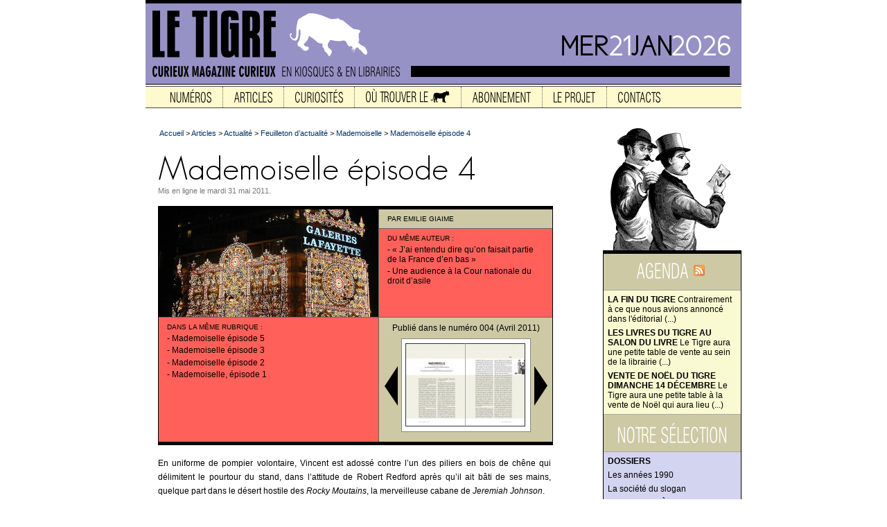

--- FILE ---
content_type: text/html; charset=iso-8859-1
request_url: http://le-tigre.net/Mademoiselle-episode-4.html
body_size: 22855
content:


<!DOCTYPE html PUBLIC "-//W3C//DTD XHTML 1.0 Transitional//EN"  "http://www.w3.org/TR/xhtml1/DTD/xhtml1-transitional.dtd">
<html dir="ltr" lang="fr">
<head>
<title>Mademoiselle épisode 4</title>
<meta name="description" content="">
<meta http-equiv="Content-Type" content="text/html; charset=iso-8859-1" />


<meta name="generator" content="SPIP 1.9.1 [7502]" />


<link rel="Shortcut Icon" type="image/x-icon" href="http://www.le-tigre.net/timg/favicon.ico">
<link rel="Shortcut Icon" type="image/png" href="http://www.le-tigre.net/timg/favicon.png" />
<link rel="icon" type="image/png" href="http://www.le-tigre.net/timg/favicon.png"/>


<link href="squelettes/spip_style.css" rel="stylesheet" type="text/css" />


<link rel="alternate" type="application/rss+xml" title="Syndiquer tout le site" href="http://le-tigre.net/spip.php?page=backend" />




<link href="squelettes/letigre.css" rel="stylesheet" type="text/css" />
<style type="text/css">
.bgcolor-du-mois {
    background: #9692C5;
}
.color-du-mois {
    color: #9692C5;
}
</style>
<script type="text/javascript" src="squelettes/jquery-1.2.6.min.js"></script>
<script type="text/javascript" src="squelettes/jquery.scrollTo-min.js"></script>
<script type="text/javascript" src="squelettes/jquery.positionBy.js"></script>
<script type="text/javascript" src="squelettes/jquery.jdMenu.js"></script><link href="squelettes/cdf.css" rel="stylesheet" type="text/css">
<link href="squelettes/styleBZ.css" rel="stylesheet" type="text/css">
<script language="Javascript" type="text/javascript" src="framaplayer/framaplayer.js"></script>


</head>

<body class="page_normale page_contenu">


<!--
	Bandeau du haut
-->

<div class="bandeau_haut bgcolor-du-mois">
<div class="haut">
    <a href="http://www.le-tigre.net">
    <img src="timg/letigre_cartouche.png" class="format_png">
    <img src="timg/tigre_blanc.png" style="margin-top: 14px;" class="format_png">
    </a>
    <a href="http://www.le-tigre.net/Appel-aux-lecteurs-du-Tigre-et-aux.html">
    </a>
<a href="http://www.le-tigre.net">
    <div class="date">
    <img src='IMG/cache-texte_69ad930e055e716d43765ed43473e146.png' style='width: 69px; height: 46px' class='format_png' alt='MER' title='21 janvier 2026' /><img src='IMG/cache-texte_951b078a89226c2954fd86c49424fe1c.png' style='width: 31px; height: 46px' class='format_png' alt='21' title='21 janvier 2026' /><img src='IMG/cache-texte_e546e5385a47cdcd789c3be30e18f0f2.png' style='width: 59px; height: 46px' class='format_png' alt='JAN' title='21 janvier 2026' /><img src='IMG/cache-texte_322ab28860f3f84e8bd6ba0dc998c71d.png' style='width: 85px; height: 46px' class='format_png' alt='2026' title='21 janvier 2026' />
    </div>
</div>
<div class="bas">
    <img src="timg/curieux_magazine_curieux.png" class="format_png">
    <div class="barre"></div>
    <div style="clear: both;"></div>
</div>
</div>


<!--
    Menu
  -->

<script type="text/javascript">
jQuery(function($) {
    $("#barre_menu").jdMenu({
        showDelay: 0,
        activateDelay: 0,
        hideDelay: 750
    });
});
</script>

<div class="conteneur_menu">
	<ul class="jd_menu" id="barre_menu">
		<li class="lien_accueil">
			<a href="/" title="Retour &agrave; l'accueil">
			<img src="img_menu/accueil.png" class="format_png" alt="Retour &agrave; l'accueil">
			</a>
		</li>
		<li>
			
			<a href="-Sommaire-.html">
			<img src="img_menu/numeros.png" class="format_png" alt="Num&eacute;ros">
			</a>
			
			<ul>
				
				<li><a href="Numero-48-49.html">Numéro 48-49</a></li>
				
				<li><a href="Numero-47.html">Numéro 47</a></li>
				
				<li><a href="Numero-46.html">Numéro 46</a></li>
				
				<li><a href="Numero-45.html">Numéro 45</a></li>
				
				<li><a href="Numero-43-44.html">Numéro 43-44</a></li>
				
				<li><a href="Numero-42.html">Numéro 42</a></li>
				
				
					<li><a href="-Sommaire-.html" title="Les autres articles de cette rubrique"><i>....et....</i></a></li>
				
				
			</ul>
			
			
		</li>
		<li>
			
			<a href="-Le-Tigre-.html">
			<img src="img_menu/articles.png" class="format_png" alt="Articles">
			</a>
			
			<ul>
				
				
				
					<li><strong><a href="-Actualite-.html">Actualité &gt;&gt;</a></strong>
					
			<ul>
				
				
				
					<li><strong><a href="-Analyse-.html">Analyse &gt;&gt;</a></strong>
					
			<ul>
				
				<li><a href="Ethiopie-et-Djibouti-sang-mele.html">Éthiopie et Djibouti, sang mêlé</a></li>
				
				<li><a href="Paul-is-dead-miss-him-miss-him.html">&#171;&nbsp;Paul is dead, miss him, miss him&nbsp;&#187;</a></li>
				
				<li><a href="Grothendieck-mon-tresor-national.html">Grothendieck mon trésor (national)</a></li>
				
				<li><a href="Amelie-et-Theodore-Voyage-au-bout.html">Amélie et Théodore. Voyage au bout des mines de Potasse</a></li>
				
				<li><a href="Les-hommes-de-Shanghai.html">Les hommes de Shanghai</a></li>
				
				<li><a href="Une-pluie-de-cristaux-de-glace.html">Une pluie de cristaux de glace</a></li>
				
				
					<li><a href="-Analyse-.html" title="Les autres articles de cette rubrique"><i>....et....</i></a></li>
				
				
			</ul>
			
					</li>
				
					<li><strong><a href="-Archeologie-du-sport-par-Xavier-De-.html">Archéologie du sport &gt;&gt;</a></strong>
					
			<ul>
				
				<li><a href="Les-J-O-d-hiver.html">Les J.O. d&#8217;hiver</a></li>
				
				
				
			</ul>
			
					</li>
				
					<li><strong><a href="-Breves-du-monde-.html">Brèves du monde &gt;&gt;</a></strong>
					
			<ul>
				
				<li><a href="Griffes-mars-avril-2008.html">Griffes mars-avril 2008</a></li>
				
				<li><a href="L-autofictif,12306.html">L&#8217;autofictif</a></li>
				
				
				
			</ul>
			
					</li>
				
					<li><strong><a href="-Chiens-ecrases-.html">Chiens écrasés &gt;&gt;</a></strong>
					
			<ul>
				
				<li><a href="Chiens-ecrases-vol-V.html">Chiens écrasés</a></li>
				
				
				
			</ul>
			
					</li>
				
					<li><strong><a href="-Chroniques-judiciaires-.html">Chroniques judiciaires &gt;&gt;</a></strong>
					
			<ul>
				
				<li><a href="Ou-l-on-dispute-de-l-emploi-de-l.html">Où l&#8217;on dispute de l&#8217;emploi de l&#8217;électricité pour calmer l&#8217;ivresse, de l&#8217;inconvénient du vomissement, des usages possibles et de l&#8217;emplacement approprié d&#8217;outils variés</a></li>
				
				<li><a href="Ou-l-on-dispute-des-varietes-de.html">Où l&#8217;on dispute des variétés de personnes, de l&#8217;importance relative des jours, de la légalité des supports artistiques et du devoir moral d&#8217;avoir une profession</a></li>
				
				<li><a href="ou-l-on-dispute-du-juste-rapport.html">où l&#8217;on dispute du juste rapport entre travail et profit, et de la nécessaire soumission aux autorités</a></li>
				
				<li><a href="Ou-l-on-dispute-des-usages-pour.html">Où l&#8217;on dispute des usages pour régler le restaurant, et des différentes natures de ciseaux</a></li>
				
				
				
			</ul>
			
					</li>
				
					<li><strong><a href="-Arriere-boutique-.html">Dans l&#8217;arrière-boutique &gt;&gt;</a></strong>
					
			<ul>
				
				<li><a href="Dans-l-arriere-boutique-des-ship.html">Dans l&#8217;arrière-boutique des ship managers</a></li>
				
				<li><a href="Dans-l-arriere-boutique-des,26463.html">Dans l&#8217;arrière-boutique des anthropologues</a></li>
				
				<li><a href="Dans-l-arriere-boutique-des,26364.html">Dans l&#8217;arrière-boutique des traders</a></li>
				
				<li><a href="Dans-l-arriere-boutique-des-negres.html">Dans l&#8217;arrière-boutique des nègres littéraires</a></li>
				
				<li><a href="Dans-l-arriere-boutique-des,26282.html">Dans l&#8217;arrière-boutique des auteurs de séries télé</a></li>
				
				<li><a href="Dans-l-arriere-boutique-des.html">Dans l&#8217;arrière-boutique des cabinets ministériels</a></li>
				
				
					<li><a href="-Arriere-boutique-.html" title="Les autres articles de cette rubrique"><i>....et....</i></a></li>
				
				
			</ul>
			
					</li>
				
					<li><strong><a href="-Devoir-d-inventaire-.html">Devoir d&#8217;inventaire &gt;&gt;</a></strong>
					
			<ul>
				
				<li><a href="Voyages-presidentiels.html">Voyages présidentiels</a></li>
				
				<li><a href="La-baisse-des-impots.html">La baisse des impôts</a></li>
				
				<li><a href="L-independance-de-la-justice.html">L&#8217;indépendance de la justice</a></li>
				
				<li><a href="Le-Pen-et-les-parrainages.html">Le Pen et les parrainages</a></li>
				
				
				
			</ul>
			
					</li>
				
					<li><strong><a href="-Disette-par-Emmanuel-Loi-.html">Disette &gt;&gt;</a></strong>
					
			<ul>
				
				<li><a href="Le-museau-de-la-taupe.html">Le museau de la taupe</a></li>
				
				<li><a href="Disette-juin-2011.html">Disette (juin 2011)</a></li>
				
				<li><a href="Disette-001.html">Disette (janvier 2011)</a></li>
				
				<li><a href="Disette-6.html">Un viager du regard</a></li>
				
				<li><a href="Les-enfants-et-le-droit-a-l-image.html">Les enfants et le droit à l&#8217;image</a></li>
				
				<li><a href="Disette.html">Disette</a></li>
				
				
					<li><a href="-Disette-par-Emmanuel-Loi-.html" title="Les autres articles de cette rubrique"><i>....et....</i></a></li>
				
				
			</ul>
			
					</li>
				
					<li><strong><a href="-Dossiers-.html">Dossiers &gt;&gt;</a></strong>
					
			<ul>
				
				
				
					<li><strong><a href="-Aeroport-.html">Aéroport &gt;&gt;</a></strong>
					
			<ul>
				
				<li><a href="Rencontre-avec-un-agent-d-escale.html">Rencontre avec un agent d&#8217;escale commercial</a></li>
				
				<li><a href="Expulsions-de-sans-papiers.html">Expulsions de sans-papiers&nbsp;: associations contre policiers</a></li>
				
				<li><a href="Une-nuit-a-Roissy.html">Une nuit à Roissy</a></li>
				
				
				
			</ul>
			
					</li>
				
					<li><strong><a href="-Escrocs-et-croque-escrocs-sur-.html">Escrocs et croque-escrocs sur internet &gt;&gt;</a></strong>
					
			<ul>
				
				<li><a href="Escrocs-et-croque-escrocs-sur.html">Arnaques à la nigériane</a></li>
				
				<li><a href="Le-parfait-C-V-des-veuves-et.html">Le parfait C.V. des veuves et orphelines</a></li>
				
				<li><a href="Je-te-quitte-du-clavier-mais-pas.html">Récit&nbsp;: &#171;&nbsp;Je te quitte du clavier mais pas du c&#339;ur&nbsp;&#187;</a></li>
				
				<li><a href="Entretien-Mes-amis-les-cyber.html">Entretien&nbsp;: &#171;&nbsp;Mes amis les cyber-arnaqueurs&nbsp;&#187;</a></li>
				
				
				
			</ul>
			
					</li>
				
					<li><strong><a href="-Ironie-et-sabotages-.html">Ironie et sabotages &gt;&gt;</a></strong>
					
			<ul>
				
				<li><a href="Tentative-de-reorganisation.html">Tentative de réorganisation chronologique de l&#8217;affaire dite &#171;&nbsp;de Tarnac&nbsp;&#187;</a></li>
				
				<li><a href="De-durs-reveurs.html">De durs rêveurs</a></li>
				
				<li><a href="Rire-de-tout-et-avec-n-importe-qui.html">Rire de tout (et avec n&#8217;importe qui si possible)</a></li>
				
				<li><a href="Rapport-de-police-concernant-le.html">Rapport de police concernant le nommé Souchon Alain</a></li>
				
				<li><a href="Ouverture-du-dossier,16384.html">Ouverture du dossier</a></li>
				
				
				
			</ul>
			
					</li>
				
					<li><strong><a href="-L-ecriture-SMS-.html">L&#8217;écriture SMS &gt;&gt;</a></strong>
					
			<ul>
				
				<li><a href="Ah-Si-seulement-j-eusse-su-ce.html">Ah&nbsp;! Si seulement j&#8217;eusse su ce lapsus</a></li>
				
				<li><a href="Vite-Vite,24004.html">Vite&nbsp;! Vite&nbsp;!</a></li>
				
				<li><a href="De-la-mobilite-des-telephones-et.html">De la mobilité des téléphones et de la langue</a></li>
				
				<li><a href="Ouverture-du-dossier-L-ecriture.html">Ouverture du dossier L&#8217;écriture SMS</a></li>
				
				
				
			</ul>
			
					</li>
				
					<li><strong><a href="-La-societe-du-slogan-.html">La société du slogan &gt;&gt;</a></strong>
					
			<ul>
				
				<li><a href="La-societe-du-slogan.html">La société du slogan</a></li>
				
				
				
			</ul>
			
					</li>
				
					<li><strong><a href="-Les-annees-1990-.html">Les années 1990 &gt;&gt;</a></strong>
					
			<ul>
				
				<li><a href="Les-annees-1990.html">Les années 1990</a></li>
				
				<li><a href="Tentative-de-description-des.html">Tentative de description des années 1990</a></li>
				
				
				
			</ul>
			
					</li>
				
					<li><strong><a href="-Les-derives-de-la-politique-de-.html">Les dérives de la politique de santé publique &gt;&gt;</a></strong>
					
			<ul>
				
				<li><a href="Fumer-ne-tue-pas.html">Fumer ne tue pas</a></li>
				
				<li><a href="Cinq-dix-L-exemple-des-fruits-et.html">Cinq = dix. L&#8217;exemple des fruits et légumes</a></li>
				
				<li><a href="G-R-O-S-et-gras.html">G.R.O.S et gras</a></li>
				
				<li><a href="La-naissance-de-la-sante-publique.html">La naissance de la santé publique</a></li>
				
				
				
			</ul>
			
					</li>
				
					<li><strong><a href="-Meetic-.html">Meetic &gt;&gt;</a></strong>
					
			<ul>
				
				<li><a href="Meetic-2-ans-d-amour-ou-presque.html">Meetic&nbsp;: 2 ans d&#8217;amour ou presque</a></li>
				
				<li><a href="Annonces-et-pseudonymes.html">Annonces et pseudonymes</a></li>
				
				<li><a href="Chat-des-vingt-heures-cinquante.html">Chat&nbsp;: dès vingt-heures cinquante-huit</a></li>
				
				<li><a href="Statistiques.html">Statistiques</a></li>
				
				
				
			</ul>
			
					</li>
				
					<li><strong><a href="-Rroms-Gitans-Gens-du-voyage-.html">Rroms, "Gitans", "Gens du voyage" &gt;&gt;</a></strong>
					
			<ul>
				
				<li><a href="Un-camp-oublie-par-l-histoire.html">Un camp oublié par l&#8217;histoire</a></li>
				
				<li><a href="Ni-liberte-ni-egalite.html">Ni liberté ni égalité</a></li>
				
				<li><a href="La-repression-et-l-assistance.html">La répression et l&#8217;assistance</a></li>
				
				<li><a href="Racisme-et-amalgame.html">Racisme et amalgames</a></li>
				
				<li><a href="Ouverture-du-dossier.html">Ouverture du dossier</a></li>
				
				
				
			</ul>
			
					</li>
				
					<li><strong><a href="-Vigiles-.html">Vigiles &gt;&gt;</a></strong>
					
			<ul>
				
				<li><a href="Mais-que-fait-la-police.html">Mais que fait la police&nbsp;?</a></li>
				
				<li><a href="Cap-250-000-vigiles.html">Cap 250.000 vigiles</a></li>
				
				<li><a href="Ouverture-du-dossier,20146.html">Ouverture du dossier</a></li>
				
				
				
			</ul>
			
					</li>
				
			</ul>
			
					</li>
				
					<li><strong><a href="-Droit-de-suite-.html">Droit de suite &gt;&gt;</a></strong>
					
			<ul>
				
				<li><a href="L-amiante-a-Jussieu.html">L&#8217;amiante à Jussieu</a></li>
				
				<li><a href="Jospin-trotskiste.html">Jospin trotskiste</a></li>
				
				<li><a href="Le-General-Aussaresses.html">Le Général Aussaresses</a></li>
				
				<li><a href="Tchernobyl.html">Tchernobyl</a></li>
				
				
				
			</ul>
			
					</li>
				
					<li><strong><a href="-Edito-.html">Edito &gt;&gt;</a></strong>
					
			<ul>
				
				<li><a href="Chers-lecteurs,27143.html">Chers lecteurs,</a></li>
				
				<li><a href="Edito-juin-2011.html">Édito (juin 2011)</a></li>
				
				
				
			</ul>
			
					</li>
				
					<li><strong><a href="-Enquete-.html">Enquêtes &gt;&gt;</a></strong>
					
			<ul>
				
				<li><a href="L-ilot-mysterieux.html">L&#8217;îlot mystérieux</a></li>
				
				<li><a href="Rimbaud.html">Notre envie de Rimbaud</a></li>
				
				<li><a href="Une-Bellevilloise-sans-histoire.html">Une Bellevilloise sans histoire</a></li>
				
				<li><a href="Icade-a-Bagneux.html">Icade à Bagneux</a></li>
				
				<li><a href="Edward-Gramlich-cassandre-des.html">Edward Gramlich, cassandre des subprimes</a></li>
				
				<li><a href="Retour-de-migrants-dans-le-desert.html">Aux frontières sahariennes de l&#8217;Europe</a></li>
				
				
					<li><a href="-Enquete-.html" title="Les autres articles de cette rubrique"><i>....et....</i></a></li>
				
				
			</ul>
			
					</li>
				
					<li><strong><a href="-Entretien-.html">Entretiens &gt;&gt;</a></strong>
					
			<ul>
				
				<li><a href="J-arrive-a-faire-face-a-a-peu-pres.html">&#171;&nbsp;J&#8217;arrive à faire face à à peu près tout&nbsp;&#187;</a></li>
				
				<li><a href="Le-respect-de-la-diversite-n-est.html">&#171;&nbsp;Le respect de la diversité n&#8217;est pas une donnée française&nbsp;&#187;</a></li>
				
				<li><a href="Tarnac-sans-scoop.html">Tarnac sans scoop</a></li>
				
				<li><a href="Ecrire-l-histoire-sans.html">Écrire l&#8217;histoire sans européocentrisme</a></li>
				
				<li><a href="Y-avait-tout-ce-sexe-et-puis.html">Y avait tout ce sexe... et puis quelque chose de plus</a></li>
				
				<li><a href="La-tendresse-c-est-pas-interdit.html">La tendresse, c&#8217;est pas interdit</a></li>
				
				
					<li><a href="-Entretien-.html" title="Les autres articles de cette rubrique"><i>....et....</i></a></li>
				
				
			</ul>
			
					</li>
				
					<li><strong><a href="-Envoye-special-dans-mon-ordi-.html">Envoyé spécial dans mon ordi &gt;&gt;</a></strong>
					
			<ul>
				
				<li><a href="Envoye-special-dans-mon-ordi-ete.html">Envoyé spécial dans mon ordi (été 2013)</a></li>
				
				<li><a href="envoye-special-dans-mon-ordi,27024.html">Envoyé spécial dans mon ordi (juin 2012)</a></li>
				
				<li><a href="Envoye-special-dans-mon-ordi,26610.html">Envoyé spécial dans mon ordi, octobre 2012</a></li>
				
				<li><a href="Envoye-special-dans-mon-ordi-mars,26461.html">Envoyé spécial dans mon ordi, mars 2012</a></li>
				
				<li><a href="Envoye-special-dans-mon-ordi,26434.html">Envoyé spécial dans mon ordi (janvier-février 2012)</a></li>
				
				<li><a href="Envoye-special-dans-mon-ordi,26389.html">Envoyé spécial dans mon ordi (novembre 2011)</a></li>
				
				
					<li><a href="-Envoye-special-dans-mon-ordi-.html" title="Les autres articles de cette rubrique"><i>....et....</i></a></li>
				
				
			</ul>
			
					</li>
				
					<li><strong><a href="-Feuilleton-d-actualite-.html">Feuilleton d&#8217;actualité &gt;&gt;</a></strong>
					
			<ul>
				
				
				
					<li><strong><a href="-Africa-Queen-.html">Africaine Queen &gt;&gt;</a></strong>
					
			<ul>
				
				<li><a href="Africaine-Queen-8.html">Africaine Queen, 8</a></li>
				
				<li><a href="Africaine-Queen-7.html">Africaine Queen, 7</a></li>
				
				<li><a href="Africaine-Queen-6.html">Africaine Queen, 6 </a></li>
				
				<li><a href="Africaine-Queen-5.html">Africaine Queen, 5 </a></li>
				
				<li><a href="Africaine-Queen-4.html">Africaine Queen, 4 </a></li>
				
				<li><a href="Africaine-Queen-3.html">Africaine Queen, 3</a></li>
				
				
					<li><a href="-Africa-Queen-.html" title="Les autres articles de cette rubrique"><i>....et....</i></a></li>
				
				
			</ul>
			
					</li>
				
					<li><strong><a href="-Bars-.html">Bars de France &gt;&gt;</a></strong>
					
			<ul>
				
				<li><a href="Marixan-Ostatua-Zugarramurdi.html">Marixan Ostatua, Zugarramurdi, Navarre (Espagne)</a></li>
				
				<li><a href="Le-Bar-a-Vins.html">Le Bar à Vins</a></li>
				
				<li><a href="Le-Bresil.html">Le Brésil </a></li>
				
				<li><a href="Paul.html">Paul</a></li>
				
				<li><a href="Le-Cafe-du-Midi.html">Le Café du Midi</a></li>
				
				<li><a href="Le-Vingtieme.html">Le Vingtième</a></li>
				
				
				
			</ul>
			
					</li>
				
					<li><strong><a href="-Diam-s-.html">Diam&#8217;s sans jeu de mots &gt;&gt;</a></strong>
					
			<ul>
				
				<li><a href="Diam-s-sans-jeu-de-mots-6.html">Diam&#8217;s sans jeu de mots, 6</a></li>
				
				<li><a href="Diam-s-sans-jeu-de-mots-5.html">Diam&#8217;s sans jeu de mots, 5</a></li>
				
				<li><a href="Diam-s-sans-jeu-de-mots-4.html">Diam&#8217;s sans jeu de mots, 4</a></li>
				
				<li><a href="Diam-s-sans-jeu-de-mots-3.html">Diam&#8217;s sans jeu de mots, 3</a></li>
				
				<li><a href="Diam-s-sans-jeu-de-mots-2.html">Diam&#8217;s sans jeu de mots, 2</a></li>
				
				<li><a href="Diam-s-1.html">Diam&#8217;s sans jeu de mots, 1</a></li>
				
				
				
			</ul>
			
					</li>
				
					<li><strong><a href="-Imprimer-le-Monde-.html">Imprimer le Monde &gt;&gt;</a></strong>
					
			<ul>
				
				<li><a href="Imprimer-le-Monde-5.html">Imprimer le Monde, 5</a></li>
				
				<li><a href="Imprimer-le-Monde-6.html">Imprimer le Monde, 6</a></li>
				
				<li><a href="Imprimer-le-Monde-4.html">Imprimer le Monde, 4</a></li>
				
				<li><a href="Imprimer-le-Monde-3.html">Imprimer le Monde, 3</a></li>
				
				<li><a href="Imprimer-le-Monde-2.html">Imprimer le Monde, 2</a></li>
				
				<li><a href="Imprimer-le-Monde-1.html">Imprimer le Monde, 1</a></li>
				
				
				
			</ul>
			
					</li>
				
					<li><strong><a href="-L-homme-qui-sait-tout-sur-tout-.html">L&#8217;homme qui sait tout sur tout &gt;&gt;</a></strong>
					
			<ul>
				
				<li><a href="L-homme-qui-sait-tout-sur-tout,26119.html">L&#8217;homme qui sait tout sur tout, épisode 2</a></li>
				
				<li><a href="L-homme-qui-sait-tout-sur-tout.html">L&#8217;homme qui sait tout sur tout, épisode 1</a></li>
				
				
				
			</ul>
			
					</li>
				
					<li><strong><a href="-Les-barbes-.html">La barbe &gt;&gt;</a></strong>
					
			<ul>
				
				<li><a href="La-Barbe-5.html">La Barbe, 5</a></li>
				
				<li><a href="La-Barbe-4.html">La Barbe, 4</a></li>
				
				<li><a href="La-barbe-3.html">La barbe, 3</a></li>
				
				<li><a href="Les-barbes-2.html">Les barbes, 2</a></li>
				
				<li><a href="Les-barbes-1.html">Les barbes, 1</a></li>
				
				
				
			</ul>
			
					</li>
				
					<li><strong><a href="-Le-Fantome-de-l-Universite-.html">Le Fantôme de l&#8217;Université &gt;&gt;</a></strong>
					
			<ul>
				
				<li><a href="Le-Fantome-de-l-Universite-episode.html">Le Fantôme de l&#8217;Université, épisode 1</a></li>
				
				
				
			</ul>
			
					</li>
				
					<li><strong><a href="-Le-son-et-l-image-.html">Le son et l&#8217;image &gt;&gt;</a></strong>
					
			<ul>
				
				<li><a href="Le-son-et-l-image-4-5.html">Le son et l&#8217;image, 4 &amp; 5 </a></li>
				
				<li><a href="Le-son-et-l-image-3.html">Le son et l&#8217;image, 3</a></li>
				
				<li><a href="Le-son-et-l-image-2.html">Le son et l&#8217;image, 2</a></li>
				
				<li><a href="Le-son-et-l-image-1.html">Le son et l&#8217;image, 1</a></li>
				
				
				
			</ul>
			
					</li>
				
					<li><strong><a href="-Les-p-tits-gars-d-Auber-.html">Les p&#8217;tits gars d&#8217;Auber &gt;&gt;</a></strong>
					
			<ul>
				
				<li><a href="Les-p-tits-gars-d-Auber-3.html">Les p&#8217;tits gars d&#8217;Auber, 3</a></li>
				
				<li><a href="Les-p-tits-gars-d-Auber-2.html">Les p&#8217;tits gars d&#8217;Auber, 2</a></li>
				
				<li><a href="Les-p-tits-gars-d-Auber-1.html">Les p&#8217;tits gars d&#8217;Auber, 1</a></li>
				
				
				
			</ul>
			
					</li>
				
					<li><strong><a href="-Mademoiselle-.html">Mademoiselle &gt;&gt;</a></strong>
					
			<ul>
				
				<li><a href="Mademoiselle-episode-5.html">Mademoiselle épisode 5</a></li>
				
				<li><a href="Mademoiselle-episode-4.html">Mademoiselle épisode 4</a></li>
				
				<li><a href="Mademoiselle-episode-3.html">Mademoiselle épisode 3</a></li>
				
				<li><a href="Mademoiselle-episode-2.html">Mademoiselle épisode 2</a></li>
				
				<li><a href="Mademoiselle-episode-1.html">Mademoiselle, épisode 1</a></li>
				
				
				
			</ul>
			
					</li>
				
					<li><strong><a href="-Le-fort-d-aubervilliers-.html">Suburbs. Autour du fort d&#8217;Aubervilliers. &gt;&gt;</a></strong>
					
			<ul>
				
				<li><a href="Suburbs-Autour-du-fort-d,26366.html">Suburbs. Autour du fort d&#8217;Aubervilliers. Épisode 2</a></li>
				
				<li><a href="Suburbs-Autour-du-fort-d.html">Suburbs. Autour du fort d&#8217;Aubervilliers. Épisode 1</a></li>
				
				
				
			</ul>
			
					</li>
				
			</ul>
			
					</li>
				
					<li><strong><a href="-L-impubliable-.html">L&#8217;impubliable &gt;&gt;</a></strong>
					
			<ul>
				
				<li><a href="Bienvenue-au-president-Giscard-d.html">Bienvenue au président Giscard d&#8217;Estaing</a></li>
				
				<li><a href="article12284,12284.html">!!!!!!!!!!!!!!!!!!!!!!!!!!!!!!!!!!!!!!!!!</a></li>
				
				
				
			</ul>
			
					</li>
				
					<li><strong><a href="-Page-libre-.html">Page libre &gt;&gt;</a></strong>
					
			<ul>
				
				<li><a href="Pourquoi-faire-un-journal.html">Pourquoi faire un journal</a></li>
				
				<li><a href="Twitter-une-revolution-politique.html">Twitter&nbsp;: une révolution politique</a></li>
				
				<li><a href="Editorial.html">Editorial</a></li>
				
				<li><a href="L-edition-jeunesse-et-la-merde.html">L&#8217;édition jeunesse et la merde</a></li>
				
				<li><a href="Chers-lecteurs.html">Chers lecteurs</a></li>
				
				<li><a href="Combien-vaut-un-footballeur-au.html">Combien vaut un footballeur au kilo&nbsp;?</a></li>
				
				
					<li><a href="-Page-libre-.html" title="Les autres articles de cette rubrique"><i>....et....</i></a></li>
				
				
			</ul>
			
					</li>
				
					<li><strong><a href="-Penombre-.html">Pénombre &gt;&gt;</a></strong>
					
			<ul>
				
				<li><a href="Precisions.html">Précisions</a></li>
				
				<li><a href="Un-peu-de-dignite-voyons.html">&#171;&nbsp;Un peu de dignité, voyons&nbsp;!&nbsp;&#187;</a></li>
				
				<li><a href="Demographie-virtuelle.html">Démographie virtuelle</a></li>
				
				<li><a href="Sortons-de-cette-fumee.html">Chiffres ou manipulation publicitaire</a></li>
				
				
				
			</ul>
			
					</li>
				
					<li><strong><a href="-Portfolio-.html">Portfolio &gt;&gt;</a></strong>
					
			<ul>
				
				<li><a href="Photographies-de-Thibault-Camus.html">Photographies de Thibault Camus aux Galeries Lafayette</a></li>
				
				
				
			</ul>
			
					</li>
				
					<li><strong><a href="-Portrait-Google-.html">Portrait Google &gt;&gt;</a></strong>
					
			<ul>
				
				<li><a href="Marc-L.html">Marc L***</a></li>
				
				
				
			</ul>
			
					</li>
				
					<li><strong><a href="-Presse-specialisee-.html">Presse spécialisée &gt;&gt;</a></strong>
					
			<ul>
				
				<li><a href="Eau-magazine.html">Eau magazine</a></li>
				
				<li><a href="Boulangerie-Magazine.html">Boulangerie Magazine</a></li>
				
				<li><a href="Deodorant-mensuel.html">Déodorant-mensuel</a></li>
				
				
				
			</ul>
			
					</li>
				
					<li><strong><a href="-Wikifeuilleton,8101-.html">Récit &gt;&gt;</a></strong>
					
			<ul>
				
				<li><a href="La-ou-il-n-y-a-rien.html">Là où il n&#8217;y a rien</a></li>
				
				<li><a href="Lagardere.html">Lagardère²</a></li>
				
				<li><a href="Nafissatou-tabou-tabou.html">Nafissatou, tabou&nbsp;! tabou&nbsp;!</a></li>
				
				<li><a href="De-la-mondialisation-appliquee-a-l.html">De la mondialisation appliquée à l&#8217;édition</a></li>
				
				<li><a href="Sept-secondes-avec-Messi.html">Sept secondes avec Messi</a></li>
				
				<li><a href="Pourquoi-pas-Le-Monde-texte.html">Pourquoi (pas) Le Monde&nbsp;? [texte intégral]</a></li>
				
				
					<li><a href="-Wikifeuilleton,8101-.html" title="Les autres articles de cette rubrique"><i>....et....</i></a></li>
				
				
			</ul>
			
					</li>
				
					<li><strong><a href="-Reportage-.html">Reportages &gt;&gt;</a></strong>
					
			<ul>
				
				<li><a href="Le-dernier-catholique-heureux.html">Le dernier catholique heureux</a></li>
				
				<li><a href="Une-audience-a-la-Cour-nationale.html">Une audience à la Cour nationale du droit d&#8217;asile</a></li>
				
				<li><a href="Peugeot-106-et-Phantom-V.html">Peugeot 106 et Phantom V</a></li>
				
				<li><a href="Le-cheval-de-l-ajustement.html">Le cheval de l&#8217;ajustement industriel derrière la charrue de la croissance</a></li>
				
				<li><a href="Dans-les-poubelles-des-riches.html">Dans les poubelles des riches</a></li>
				
				<li><a href="Ziguinchor-diaw-diak.html">Ziguinchor diaw diak</a></li>
				
				
					<li><a href="-Reportage-.html" title="Les autres articles de cette rubrique"><i>....et....</i></a></li>
				
				
					<li><strong><a href="-Reportage-a-100-euros-.html">Reportage à 100 euros &gt;&gt;</a></strong>
					
			<ul>
				
				<li><a href="De-Brest-a-Brest.html">De Brest à Brest</a></li>
				
				
				
			</ul>
			
					</li>
				
			</ul>
			
					</li>
				
					<li><strong><a href="-Hebdo-.html">Reportages photographiques &gt;&gt;</a></strong>
					
			<ul>
				
				<li><a href="Reportage-photo-Lac-Baikal-Russie.html">Reportage photo&nbsp;: Lac Baïkal, Russie (en couleurs)</a></li>
				
				
				
			</ul>
			
					</li>
				
					<li><strong><a href="-Revue-de-presse-.html">Revue de presse &gt;&gt;</a></strong>
					
			<ul>
				
				<li><a href="Bang.html">Bang&nbsp;!</a></li>
				
				<li><a href="Liberation-contre-les-rumeurs.html">Libération contre les rumeurs</a></li>
				
				<li><a href="Stars-sur-papier-glace.html">Stars sur papier glacé</a></li>
				
				<li><a href="Tourner-autour-du-pot.html">Tourner autour du pot</a></li>
				
				<li><a href="Les-forces-de-l-esprit-des-blogs.html">Les forces de l&#8217;esprit des blogs</a></li>
				
				<li><a href="Les-Quebecois-et-la-presidentielle.html">Les Québécois et la présidentielle</a></li>
				
				
					<li><a href="-Revue-de-presse-.html" title="Les autres articles de cette rubrique"><i>....et....</i></a></li>
				
				
			</ul>
			
					</li>
				
					<li><strong><a href="-Theorie-.html">Théorie &gt;&gt;</a></strong>
					
			<ul>
				
				<li><a href="La-peur-du-gendarme.html">La peur du gendarme</a></li>
				
				<li><a href="Le-doux-commerce.html">Le doux commerce</a></li>
				
				<li><a href="Gimme-Gimme-Gimme.html">Gimme&nbsp;! Gimme&nbsp;! Gimme&nbsp;!</a></li>
				
				<li><a href="Le-saut-perilleux-de-la.html">Le saut périlleux de la marchandise</a></li>
				
				<li><a href="La-fin-des-civilisations.html">La fin des civilisations</a></li>
				
				<li><a href="Incentives-matter.html">Incentives matter</a></li>
				
				
					<li><a href="-Theorie-.html" title="Les autres articles de cette rubrique"><i>....et....</i></a></li>
				
				
			</ul>
			
					</li>
				
			</ul>
			
					</li>
				
					<li><strong><a href="-International-.html">International &gt;&gt;</a></strong>
					
			<ul>
				
				<li><a href="Quito-Par-Hasard.html">Quito&nbsp;: Par Hasard</a></li>
				
				<li><a href="Tourisme-et-chamanisme-en-Mongolie.html">Tourisme et chamanisme en Mongolie</a></li>
				
				<li><a href="Ce-sont-eux-qui-nous-mangent.html">Ce sont eux qui nous mangent</a></li>
				
				<li><a href="La-plage-a-Rio.html">La plage à Rio</a></li>
				
				<li><a href="Primature.html">Haïti. Primature.</a></li>
				
				<li><a href="Yemen-frontiere.html">Yémen&nbsp;: frontière</a></li>
				
				
				
					<li><strong><a href="-Chroniques-.html">Chroniques d&#8217;Irak &gt;&gt;</a></strong>
					
			<ul>
				
				<li><a href="Guantanamo.html">Guantanamo</a></li>
				
				<li><a href="Underground-Expansion.html">Underground Expansion</a></li>
				
				<li><a href="Improbables-heros.html">Improbables héros</a></li>
				
				
				
			</ul>
			
					</li>
				
					<li><strong><a href="-Le-voyage-de-Marco-Polo-.html">Géopolitique (Le voyage de Marco Polo) &gt;&gt;</a></strong>
					
			<ul>
				
				<li><a href="L-Albanie,18308.html">06. L&#8217;Albanie</a></li>
				
				<li><a href="On-leur-a-donne-la-democratie-et.html">13. &#171;&nbsp;On leur a donné la démocratie et ils donnent ce spectacle affligeant de s&#8217;entretuer&nbsp;&#187;*</a></li>
				
				<li><a href="Kurdes-d-Irak.html">12. Kurdes d&#8217;Irak</a></li>
				
				<li><a href="L-Istrie.html">03. L&#8217;Istrie</a></li>
				
				<li><a href="Dubrovnik-Croatie.html">05. Dubrovnik (Croatie)</a></li>
				
				<li><a href="Italie-Slovenie.html">01. Italie / Slovénie</a></li>
				
				
					<li><a href="-Le-voyage-de-Marco-Polo-.html" title="Les autres articles de cette rubrique"><i>....et....</i></a></li>
				
				
			</ul>
			
					</li>
				
					<li><strong><a href="-Peuples-premiers-.html">Peuples premiers &gt;&gt;</a></strong>
					
			<ul>
				
				<li><a href="Tourisme-equitable.html">Tourisme équitable</a></li>
				
				
				
			</ul>
			
					</li>
				
					<li><strong><a href="-Reportage-photographique-.html">Reportage photographique &gt;&gt;</a></strong>
					
			<ul>
				
				<li><a href="Reportage-photographique-Lac.html">Reportage photographique&nbsp;: Lac Baïkal (Russie)</a></li>
				
				<li><a href="Pakistan.html">Pakistan</a></li>
				
				
				
			</ul>
			
					</li>
				
			</ul>
			
					</li>
				
					<li><strong><a href="-Paroles-.html">Paroles &gt;&gt;</a></strong>
					
			<ul>
				
				
				
					<li><strong><a href="-Amour-.html">Dictionnaire infidèle de l&#8217;amour &gt;&gt;</a></strong>
					
			<ul>
				
				<li><a href="article927,927.html">Lâcheté</a></li>
				
				<li><a href="Evidence.html">Évidence</a></li>
				
				<li><a href="Bague.html">Bague</a></li>
				
				<li><a href="Evolution.html">Évolution</a></li>
				
				<li><a href="Mere.html">Mère</a></li>
				
				<li><a href="Amour-libre.html">Amour libre</a></li>
				
				
					<li><a href="-Amour-.html" title="Les autres articles de cette rubrique"><i>....et....</i></a></li>
				
				
			</ul>
			
					</li>
				
					<li><strong><a href="-Les-murs-ont-la-parole-.html">Murs peints du monde &gt;&gt;</a></strong>
					
			<ul>
				
				<li><a href="La-Chine-affiche-sa-morale.html">La Chine affiche sa morale</a></li>
				
				<li><a href="Brigades-Chacon.html">Les brigades Chacón</a></li>
				
				<li><a href="Ce-n-est-pas-du-chinois-pour-les.html">Ce n&#8217;est pas du chinois pour les Chinois</a></li>
				
				<li><a href="Barbouillages.html">Barbouillages</a></li>
				
				<li><a href="Sardaigne.html">Sardaigne</a></li>
				
				
				
			</ul>
			
					</li>
				
					<li><strong><a href="-Portrait-.html">Portrait &gt;&gt;</a></strong>
					
			<ul>
				
				<li><a href="Bijoutier.html">Bijoutier</a></li>
				
				<li><a href="Parisien-Sebastien-34-ans.html">Parisien / Sébastien, 34 ans.</a></li>
				
				<li><a href="Guide-touristique-sur-des.html">Guide touristique sur des croisières</a></li>
				
				<li><a href="Architecte-en-visee-stellaire.html">Architecte en visée stellaire</a></li>
				
				<li><a href="Ecrivain-public.html">Ecrivain public</a></li>
				
				<li><a href="Natasha-28-ans-agent-SNCF-consigne.html">Natasha, 28 ans, agent SNCF (consigne et objets trouvés)</a></li>
				
				
					<li><a href="-Portrait-.html" title="Les autres articles de cette rubrique"><i>....et....</i></a></li>
				
				
			</ul>
			
					</li>
				
					<li><strong><a href="-Rencontre-.html">Rencontre &gt;&gt;</a></strong>
					
			<ul>
				
				<li><a href="La-Viande-et-le-Trophee.html">La Viande et le Trophée</a></li>
				
				<li><a href="Hommage-a-Walter-Lewino.html">Hommage à Walter Lewino</a></li>
				
				<li><a href="J-ai-entendu-dire-qu-on-faisait.html">&#171;&nbsp;J&#8217;ai entendu dire qu&#8217;on faisait partie de la France d&#8217;en bas&nbsp;&#187;</a></li>
				
				<li><a href="1925-l-annee-de-mes-dix-huit-ans-c.html">&#171;&nbsp;1925, l&#8217;année de mes dix-huit ans... c&#8217;était une époque formidable&nbsp;&#187;</a></li>
				
				<li><a href="Des-hommes-pas-des-crapules.html">Des hommes... pas des crapules</a></li>
				
				<li><a href="Tu-braques-je-pince.html">&#171;&nbsp;Tu braques, je pince&nbsp;&#187;</a></li>
				
				
					<li><a href="-Rencontre-.html" title="Les autres articles de cette rubrique"><i>....et....</i></a></li>
				
				
			</ul>
			
					</li>
				
					<li><strong><a href="-Sans-commentaires-.html">Sans commentaires &gt;&gt;</a></strong>
					
			<ul>
				
				<li><a href="Le-Monde-consignes-de-vote.html">&#171;&nbsp;Je pense qu&#8217;il ne faut pas faire un édito...&nbsp;&#187;</a></li>
				
				<li><a href="Un-coach-personnel.html">&#171;&nbsp;... Un coach personnel&nbsp;?&nbsp;&#187;</a></li>
				
				<li><a href="Moi-je-suis-rentre-dans-la-musique.html">&#171;&nbsp;Moi je suis rentré dans la musique&nbsp;&#187;</a></li>
				
				
				
			</ul>
			
					</li>
				
			</ul>
			
					</li>
				
					<li><strong><a href="-Sommation-.html">Sommation &gt;&gt;</a></strong>
					
			<ul>
				
				
				
					<li><strong><a href="-Allo-Conso-.html">Allo Conso &gt;&gt;</a></strong>
					
			<ul>
				
				<li><a href="Bresse-Bleu.html">Bresse Bleu</a></li>
				
				<li><a href="Bouygues-Construction.html">Bouygues Construction</a></li>
				
				<li><a href="La-derniere-chance.html">La dernière chance</a></li>
				
				<li><a href="Essensis.html">Essensis</a></li>
				
				<li><a href="Demasque.html">Démasqué&nbsp;!</a></li>
				
				<li><a href="La-transparence.html">La transparence&nbsp;!</a></li>
				
				
					<li><a href="-Allo-Conso-.html" title="Les autres articles de cette rubrique"><i>....et....</i></a></li>
				
				
			</ul>
			
					</li>
				
					<li><strong><a href="-Marketing-.html">Marketing, disent-ils &gt;&gt;</a></strong>
					
			<ul>
				
				<li><a href="En-vers-et-contre-tous.html">En vers et contre tous</a></li>
				
				<li><a href="Entre-Malibu-et-Malawi.html">Entre Malibu et Malawi</a></li>
				
				<li><a href="Quand-Lamia-rencontre-Emilia.html">Quand Lamia rencontre Emilia</a></li>
				
				<li><a href="La-faute-a-volvo.html">La faute à Volvo</a></li>
				
				<li><a href="Google-et-les-demoiselles.html">Google et les demoiselles</a></li>
				
				<li><a href="Miam-un-soldat.html">Miam&nbsp;! un soldat&nbsp;!</a></li>
				
				
					<li><a href="-Marketing-.html" title="Les autres articles de cette rubrique"><i>....et....</i></a></li>
				
				
			</ul>
			
					</li>
				
					<li><strong><a href="-L-Hippopotable-.html">Publicité &gt;&gt;</a></strong>
					
			<ul>
				
				<li><a href="Etiqueteuse-a-poissons.html">Étiqueteuse à poissons</a></li>
				
				<li><a href="Le-Punisseur.html">Le Punisseur</a></li>
				
				<li><a href="Pipo.html">Pipo</a></li>
				
				<li><a href="Novoltex.html">Novoltex</a></li>
				
				
				
			</ul>
			
					</li>
				
			</ul>
			
					</li>
				
					<li><strong><a href="-Tigreries,27-.html">Tigreries &gt;&gt;</a></strong>
					
			<ul>
				
				<li><a href="Les-carnets-secrets.html">Les carnets secrets</a></li>
				
				<li><a href="Les-carnets-secrets,12307.html">Les carnets secrets</a></li>
				
				
				
					<li><strong><a href="-Boucherie-chevaline-.html">Boucherie chevaline &gt;&gt;</a></strong>
					
			<ul>
				
				<li><a href="Ce-qui-est-vraiment-impoli-a-table.html">Ce qui est vraiment impoli à table</a></li>
				
				
				
			</ul>
			
					</li>
				
					<li><strong><a href="-Canards-.html">Canards &gt;&gt;</a></strong>
					
			<ul>
				
				<li><a href="Perroquet-celebres.html">Perroquet célèbres</a></li>
				
				<li><a href="L-arbre-a-canard.html">L&#8217;arbre à canard</a></li>
				
				<li><a href="Chasse-ratee.html">Des chasses ratées</a></li>
				
				
				
			</ul>
			
					</li>
				
					<li><strong><a href="-Comment-ca-marche-.html">Comment ça marche &gt;&gt;</a></strong>
					
			<ul>
				
				<li><a href="Le-frisbee.html">Le frisbee</a></li>
				
				<li><a href="La-television.html">La télévision</a></li>
				
				<li><a href="Le-four-a-micro-ondes.html">Le four à micro-ondes</a></li>
				
				
				
			</ul>
			
					</li>
				
					<li><strong><a href="-Contacts-glamours-.html">Contacts glamours &gt;&gt;</a></strong>
					
			<ul>
				
				<li><a href="Contacts-glamour-amis-sur.html">Contacts glamour&nbsp;: amis sur catalogue</a></li>
				
				
				
			</ul>
			
					</li>
				
					<li><strong><a href="-Poele-a-frire-.html">Courrier des lecteurs &gt;&gt;</a></strong>
					
			<ul>
				
				<li><a href="Larme.html">Larme</a></li>
				
				<li><a href="A-propos-de-Je-legue-mon-corps-a.html">À propos de &#171;&nbsp;Je lègue mon corps à la France&nbsp;&#187;</a></li>
				
				
				
			</ul>
			
					</li>
				
					<li><strong><a href="-Critique-en-aveugle-.html">Critique en aveugle &gt;&gt;</a></strong>
					
			<ul>
				
				<li><a href="Aimez-vous-Rosa-de-Geng.html">Aimez-vous Rosa de Geng&nbsp;?</a></li>
				
				<li><a href="Aimez-vous-Racquel-Jing.html">Aimez-vous Racquel Jing&nbsp;?</a></li>
				
				<li><a href="Aimez-vous-Anagrame-a-venir.html">Aimez-vous Ambroise de Nouive&nbsp;?</a></li>
				
				<li><a href="Aimez-vous-XXX.html">Aimez-vous Vladimir de la Sésille&nbsp;?</a></li>
				
				<li><a href="Aimez-vous-Sarah-Tyguic.html">Aimez-vous Sarah Tyguic&nbsp;?</a></li>
				
				
				
			</ul>
			
					</li>
				
					<li><strong><a href="-Encyclopedie-approximative-.html">Encyclopédie approximative &gt;&gt;</a></strong>
					
			<ul>
				
				<li><a href="Saints-d-antan-pour-le-monde-d.html">Saints d&#8217;antan pour le monde d&#8217;aujourd&#8217;hui</a></li>
				
				
				
			</ul>
			
					</li>
				
					<li><strong><a href="-Enigmes-.html">Énigmes &gt;&gt;</a></strong>
					
			<ul>
				
				<li><a href="La-confession-du-symboliste.html">La confession du symboliste</a></li>
				
				<li><a href="Crime-dans-l-au-dela.html">Crime dans l&#8217;au-delà</a></li>
				
				<li><a href="La-quatorzieme-victime.html">La quatorzième victime</a></li>
				
				<li><a href="Le-vol-de-la-libellule.html">Le vol de la libellule</a></li>
				
				<li><a href="Meurtre-en-huit-pistes.html">Meurtre en huit pistes</a></li>
				
				<li><a href="Les-fils-de-Perceval.html">Les fils de Perceval</a></li>
				
				
					<li><a href="-Enigmes-.html" title="Les autres articles de cette rubrique"><i>....et....</i></a></li>
				
				
			</ul>
			
					</li>
				
					<li><strong><a href="-Rebrousse-poil-.html">Histoire de la presse &gt;&gt;</a></strong>
					
			<ul>
				
				<li><a href="Les-kiosques-de-presse-parisiens.html">Les kiosques de presse parisiens</a></li>
				
				<li><a href="Des-journaux-et-des-velos.html">Des journaux et des vélos</a></li>
				
				<li><a href="Jeux-concours-et-politique.html">Jeux-concours et politique</a></li>
				
				<li><a href="Abonnez-vous-disaient-ils-vous.html">Abonnez-vous, disaient-ils... vous recevrez des mandarines</a></li>
				
				<li><a href="Nouvel-article,776.html">L&#8217;invention des devoirs de vacances</a></li>
				
				<li><a href="La-traversee-de-Paris-a-la-nage.html">La traversée de Paris... à la nage</a></li>
				
				
				
			</ul>
			
					</li>
				
					<li><strong><a href="-Je-suis-avec-.html">Je suis avec &gt;&gt;</a></strong>
					
			<ul>
				
				<li><a href="Jocelyne-C-S.html">Jocelyne C. &amp; S.</a></li>
				
				<li><a href="Diego-M-Karim-A.html">Diego M.&nbsp;&amp; Karim A.</a></li>
				
				<li><a href="Benoit-P-Bruno-Le-M.html">Benoît P. &amp; Bruno Le M.</a></li>
				
				<li><a href="Jean-Pierre-R-Patrick-P-d-A.html">Jean-Pierre R. &amp; Patrick P. d&#8217;A.</a></li>
				
				<li><a href="Lilian-T-Raymond-D.html">Lilian T. &amp; Raymond D.</a></li>
				
				<li><a href="Dany-B-Philippe-M.html">Dany B. &amp; Philippe M.</a></li>
				
				
					<li><a href="-Je-suis-avec-.html" title="Les autres articles de cette rubrique"><i>....et....</i></a></li>
				
				
			</ul>
			
					</li>
				
					<li><strong><a href="-Journaux-bizarres-.html">Journaux bizarres &gt;&gt;</a></strong>
					
			<ul>
				
				<li><a href="Trains.html">Trains</a></li>
				
				
				
			</ul>
			
					</li>
				
					<li><strong><a href="-L-oeil-de-la-police-.html">L&#8217;&#339;il de la police &gt;&gt;</a></strong>
					
			<ul>
				
				<li><a href="Apaches-en-jupons.html">L&#8217;oeil de la police</a></li>
				
				<li><a href="Faits-divers-anciens.html">Faits divers anciens</a></li>
				
				
				
			</ul>
			
					</li>
				
					<li><strong><a href="-Le-la-parfait-e-menager-e-.html">Le (la) parfait(e) ménagèr(e) &gt;&gt;</a></strong>
					
			<ul>
				
				<li><a href="Et-que-ca-brille.html">Et que ça brille&nbsp;!</a></li>
				
				
				
			</ul>
			
					</li>
				
					<li><strong><a href="-Les-grandes-dates-de-l-histoire-.html">Les grandes dates de l&#8217;histoire &gt;&gt;</a></strong>
					
			<ul>
				
				<li><a href="La-decouverte-de-la-girafe.html">La découverte de la girafe</a></li>
				
				<li><a href="L-assassinat-manque-de-Saladin.html">L&#8217;assassinat manqué de Saladin</a></li>
				
				<li><a href="Le-contrat-de-Magellan.html">Le contrat de Magellan</a></li>
				
				<li><a href="Le-calendrier-gregorien.html">Le calendrier grégorien</a></li>
				
				<li><a href="Disparition-de-l-empereur-Commode.html">Disparition de l&#8217;empereur Commode</a></li>
				
				<li><a href="La-mort-de-Louis-XIV.html">La mort de Louis XIV</a></li>
				
				
					<li><a href="-Les-grandes-dates-de-l-histoire-.html" title="Les autres articles de cette rubrique"><i>....et....</i></a></li>
				
				
			</ul>
			
					</li>
				
					<li><strong><a href="-Mathematiques-.html">Mathématiques &gt;&gt;</a></strong>
					
			<ul>
				
				<li><a href="Gogolplex.html">Gogolplex</a></li>
				
				<li><a href="666.html">666</a></li>
				
				
				
			</ul>
			
					</li>
				
					<li><strong><a href="-Marmitons-.html">Miam &gt;&gt;</a></strong>
					
			<ul>
				
				<li><a href="Cocktails-de-printemps.html">Cocktails de printemps</a></li>
				
				<li><a href="L-arbre-a-vache.html">L&#8217;arbre à vache</a></li>
				
				
				
			</ul>
			
					</li>
				
					<li><strong><a href="-Petite-vie-des-grands-hommes-.html">Petite vie des grands hommes &gt;&gt;</a></strong>
					
			<ul>
				
				<li><a href="Andre-Malraux.html">André Malraux</a></li>
				
				<li><a href="Gerard-de-Nerval.html">Gérard de Nerval</a></li>
				
				<li><a href="Le-marquis-de-Sade.html">Le marquis de Sade</a></li>
				
				<li><a href="Jules-Verne.html">Jules Verne</a></li>
				
				<li><a href="Diderot.html">Diderot</a></li>
				
				<li><a href="Samuel-Beckett.html">Samuel Beckett</a></li>
				
				
					<li><a href="-Petite-vie-des-grands-hommes-.html" title="Les autres articles de cette rubrique"><i>....et....</i></a></li>
				
				
			</ul>
			
					</li>
				
					<li><strong><a href="-Souvenirs-.html">Souvenirs &gt;&gt;</a></strong>
					
			<ul>
				
				<li><a href="Marco-Pantani.html">Marco Pantani</a></li>
				
				
				
			</ul>
			
					</li>
				
					<li><strong><a href="-Spectres-.html">Spectres &gt;&gt;</a></strong>
					
			<ul>
				
				<li><a href="Constellations-disparues.html">Constellations disparues</a></li>
				
				<li><a href="Paroles-pluvieuses-de-Darling.html">Paroles pluvieuses de Darling Nikki</a></li>
				
				
				
			</ul>
			
					</li>
				
					<li><strong><a href="-Textes-divers-.html">Textes divers &gt;&gt;</a></strong>
					
			<ul>
				
				<li><a href="James-Joyce-et-Jean-Yves-Lafesse.html">James Joyce et Jean-Yves Lafesse</a></li>
				
				
				
			</ul>
			
					</li>
				
					<li><strong><a href="-Topographie-Itineraires-.html">Topographie&nbsp;! Itinéraires&nbsp;! &gt;&gt;</a></strong>
					
			<ul>
				
				<li><a href="Stations-essence.html">Stations essence</a></li>
				
				<li><a href="Ordures-et-euphemismes.html">Ordures et euphémismes</a></li>
				
				<li><a href="Enseignes-et-devantures.html">Enseignes et devantures</a></li>
				
				<li><a href="Les-bateaux-mouches.html">Les bateaux-mouches</a></li>
				
				<li><a href="Reseaux-pneumatiques.html">Réseaux&nbsp;: pneumatiques</a></li>
				
				<li><a href="Bougez.html">Bougez</a></li>
				
				
					<li><a href="-Topographie-Itineraires-.html" title="Les autres articles de cette rubrique"><i>....et....</i></a></li>
				
				
			</ul>
			
					</li>
				
					<li><strong><a href="-Vie-des-champs-.html">Vie des champs &gt;&gt;</a></strong>
					
			<ul>
				
				<li><a href="Vers-de-terre-de-couleur-verte.html">Vers de terre de couleur verte</a></li>
				
				
				
			</ul>
			
					</li>
				
					<li><strong><a href="-Wikifeuilleton-.html">Wikifeuilleton &gt;&gt;</a></strong>
					
			<ul>
				
				<li><a href="En-2038.html">En 2038...</a></li>
				
				<li><a href="11-septembre.html">Mauvaise foi</a></li>
				
				<li><a href="Et-le-rouge-devint-bleu.html">Et le rouge devint bleu</a></li>
				
				<li><a href="Face-a-cette-suppressionnite-aigue.html">Face à cette suppressionnite aïgue</a></li>
				
				<li><a href="Beaucoup-de-bonheur-aux-parents.html">Beaucoup de bonheur aux parents</a></li>
				
				<li><a href="People-participatif.html">1967 ou 1968</a></li>
				
				
					<li><a href="-Wikifeuilleton-.html" title="Les autres articles de cette rubrique"><i>....et....</i></a></li>
				
				
			</ul>
			
					</li>
				
					<li><strong><a href="-Year-of-the-pig-.html">Year of the pig &gt;&gt;</a></strong>
					
			<ul>
				
				<li><a href="Qui-fait-l-ange-fait-la-bete.html">Qui fait l&#8217;ange fait la bête</a></li>
				
				<li><a href="La-Verite-est-Ailleurs.html">La Vérité est Ailleurs</a></li>
				
				<li><a href="Notre-agent-Quai-Voltaire.html">Notre agent Quai Voltaire</a></li>
				
				<li><a href="Last-Man-Standing.html">Last Man Standing</a></li>
				
				<li><a href="Christian-Rosenkreutz-is-dead.html">Christian Rosenkreutz is dead</a></li>
				
				<li><a href="Pas-de-Shekinah-pour-Louise.html">Pas de Shekinah pour Louise Ciccone</a></li>
				
				
				
			</ul>
			
					</li>
				
					<li><strong><a href="-Year-of-the-rat-.html">Year of the rat &gt;&gt;</a></strong>
					
			<ul>
				
				<li><a href="Dialogue-avec-l-Ange.html">Dialogue avec l&#8217;Ange</a></li>
				
				
				
			</ul>
			
					</li>
				
			</ul>
			
					</li>
				
			</ul>
			
			
		</li>
		<li>
			
			<a href="-Tigreries-.html">
			<img src="img_menu/curiosites.png" class="format_png" alt="Curiosit&eacute;s">
			</a>
			
			<ul>
				
				<li><a href="D-autres-presences-de-tigres.html">Apparitions incongrues de tigres</a></li>
				
				<li><a href="D-autres-tigres-plus-ou-moins.html">D&#8217;autres tigres (plus ou moins célèbres)</a></li>
				
				<li><a href="Citations-avec-le-mot-Tigre.html">Citations littéraires contenant le mot &#171;&nbsp;tigre&nbsp;&#187;</a></li>
				
				<li><a href="Nos-amis.html">Amis, liens, curiosités</a></li>
				
				<li><a href="Portail-Tigresque.html">Portail Tigresque</a></li>
				
				
				
			</ul>
			
			
		</li>
		<li>
			
			<a href="-Nous-trouver-.html">
			<img src="img_menu/ou_trouver.png" class="format_png" alt="O&ugrave; trouver le Tigre">
			</a>
			
			<ul>
				
				<li><a href="Bibliotheques-proposant-Le-Tigre.html">Bibliothèques proposant Le Tigre</a></li>
				
				<li><a href="Commander-un-numero.html">Commander un numéro</a></li>
				
				<li><a href="Liste-des-librairies-diffusant-le.html">Librairies diffusant le Tigre</a></li>
				
				<li><a href="Trouver-le-Tigre.html">Kiosques diffusant Le Tigre</a></li>
				
				
				
					<li><strong><a href="-Acheter-en-PDF-.html">Acheter en PDF &gt;&gt;</a></strong>
					
			<ul>
				
				<li><a href="Numero-48-49-en-PDF-7-30-euros.html">Numéro 48-49 en PDF&nbsp;: 7,30 euros</a></li>
				
				<li><a href="Numero-47-en-PDF-5-euros.html">Numéro 47 en PDF&nbsp;: 5 euros</a></li>
				
				<li><a href="Numero-46-en-PDF-5-euros.html">Numéro 46 en PDF&nbsp;: 5 euros</a></li>
				
				<li><a href="Numero-45-en-PDF-6-euros.html">Numéro 45 en PDF&nbsp;: 5 euros</a></li>
				
				<li><a href="Numero-43-44-en-PDF-7-30-euros.html">Numéro 43-44 en PDF&nbsp;: 7,30 euros</a></li>
				
				<li><a href="Numero-42-en-PDF-4-80-euros.html">Numéro 42 en PDF&nbsp;: 4,80 euros</a></li>
				
				
					<li><a href="-Acheter-en-PDF-.html" title="Les autres articles de cette rubrique"><i>....et....</i></a></li>
				
				
			</ul>
			
					</li>
				
			</ul>
			
			
		</li>
		<li>
			
			<a href="-Abonnement-.html">
			<img src="img_menu/abonnements.png" class="format_png" alt="Abonnements">
			</a>
			
			<ul>
				
				<li><a href="Faire-un-don.html">Faire un don</a></li>
				
				<li><a href="S-abonner-en-ligne.html">S&#8217;abonner en ligne</a></li>
				
				<li><a href="Boutique-en-ligne.html">La boutique du Tigre</a></li>
				
				
				
			</ul>
			
			
		</li>
		<li>
			
			<a href="-Qui-sommes-nous-.html">
			<img src="img_menu/projet.png" class="format_png" alt="Le projet">
			</a>
			
			<ul>
				
				<li><a href="Qu-est-ce-que-Le-Tigre.html">Qu&#8217;est-ce que Le Tigre</a></li>
				
				
				
					<li><strong><a href="-Informations-complementaires-.html">Informations complémentaires &gt;&gt;</a></strong>
					
			<ul>
				
				<li><a href="Les-entretiens-que-nous-avons.html">Les entretiens que nous avons donnés</a></li>
				
				<li><a href="Revue-de-presse-2008.html">Revue de presse</a></li>
				
				<li><a href="Licence-libre-et-copyright.html">Licence libre et copyright</a></li>
				
				<li><a href="La-charte-du-Tigre.html">La charte du Tigre</a></li>
				
				<li><a href="Ce-site.html">Ce site</a></li>
				
				
				
			</ul>
			
					</li>
				
					<li><strong><a href="-Les-livres-du-Tigre-.html">Les livres du Tigre &gt;&gt;</a></strong>
					
			<ul>
				
				<li><a href="CUISINE-DOMESTIQUE,27021.html">CUISINE DOMESTIQUE</a></li>
				
				<li><a href="SUBURBS-II.html">SUBURBS II</a></li>
				
				<li><a href="DES-ARBRES-AU-GRAND-AGE.html">DES ARBRES AU GRAND ÂGE</a></li>
				
				<li><a href="PARIS-CONTRE-PARIS.html">PARIS CONTRE PARIS</a></li>
				
				<li><a href="SUBURBS.html">SUBURBS I</a></li>
				
				<li><a href="FORCES-DE-L-ORDRE-ET-DU-DESORDRE.html">FORCES DE L&#8217;ORDRE ET DU DÉSORDRE</a></li>
				
				
					<li><a href="-Les-livres-du-Tigre-.html" title="Les autres articles de cette rubrique"><i>....et....</i></a></li>
				
				
			</ul>
			
					</li>
				
			</ul>
			
			
		</li>
<!--		<li>
			<a href="spip.php?page=auteurs" title="Les auteurs et contributeurs du Tigre">
			<img src="img_menu/equipe.png" class="format_png" alt="L'&eacute;quipe">
			</a>
		</li>-->
		<li class="dernier">
			
			<a href="-Contacts-.html">
			<img src="img_menu/contacts.png" class="format_png" alt="Contacts">
			</a>
			
			<ul>
				
				<li><a href="Nous-contacter.html">Nous contacter</a></li>
				
				<li><a href="Fils-RSS.html">Fils RSS</a></li>
				
				<li><a href="S-inscrire-a-la-mailing-list.html">Mailing-list</a></li>
				
				
				
					<li><strong><a href="-Nouveautes-.html">Agenda &gt;&gt;</a></strong>
					
			<ul>
				
				<li><a href="La-fin-du-Tigre.html">La fin du Tigre</a></li>
				
				<li><a href="Les-livres-du-Tigre-au-Salon-du.html">Les livres du Tigre au Salon du Livre</a></li>
				
				<li><a href="Vente-de-Noel-du-Tigre-dimanche-14.html">Vente de Noël du Tigre dimanche 14 décembre</a></li>
				
				<li><a href="Le-Tigre-48-49-sortie-le-18.html">Le Tigre 48-49 sortie le 18 décembre</a></li>
				
				<li><a href="Frederic-Danos-a-la-Parole-errante.html">Frédéric Danos à la Parole errante le 19 décembre 2014</a></li>
				
				<li><a href="Le-Tigre-au-festival-de-Colomiers.html">Le Tigre au festival de Colomiers </a></li>
				
				
					<li><a href="-Nouveautes-.html" title="Les autres articles de cette rubrique"><i>....et....</i></a></li>
				
				
			</ul>
			
					</li>
				
			</ul>
			
			
		</li>
		<li class="terminateur">&nbsp;
		</li>
	</ul>
</div><!--
	Colonne de droite
-->

<div class="colonne_droite">
    <div class="entete_droite">
    <img src="timg/deux_hommes.png" class="format_png"></div>

<div class="cadre_droite">

<!-- Agenda -->

    <div class="bandeau_droite bistre" align="center">
    <a href="/?rubrique19" class="muet"><img src="timg/agenda.png" class="format_png" alt="Rubrique Agenda"></a> <a href="http://www.le-tigre.net/spip.php?page=backend19" title="Fil RSS de l'agenda" class="muet"><img src="timg/rss.png" class="format_png" align="bottom"></a></div>

<div class="encart_droite creme" id="agenda">

<p>
<a href="La-fin-du-Tigre.html"><strong>La fin du Tigre</strong> Contrairement à ce que nous avions annoncé dans l&#39;éditorial&nbsp;(...)</a>
</p>

<p>
<a href="Les-livres-du-Tigre-au-Salon-du.html"><strong>Les livres du Tigre au Salon du Livre</strong> Le Tigre aura une petite table de vente au sein de la librairie&nbsp;(...)</a>
</p>

<p>
<a href="Vente-de-Noel-du-Tigre-dimanche-14.html"><strong>Vente de Noël du Tigre dimanche 14 décembre</strong> Le Tigre aura une petite table à la vente de Noël qui aura lieu&nbsp;(...)</a>
</p>

</div>

<!-- Notre selection -->

    <div class="bandeau_droite bistre" align="center">
    <img src="timg/notre_selection.png" class="format_png"></div>

<div class="encart_droite vert" id="selection">
<!-- D'abord les dossiers les plus recents -->


<p><strong><a href="-Dossiers-.html">Dossiers</a></strong></p>

<p>
<a href="-Les-annees-1990-.html">Les années 1990</a>
</p>

<p>
<a href="-La-societe-du-slogan-.html">La société du slogan</a>
</p>



<!-- Par ordre decroissant d'importance -->


<p><strong><a href="-Arriere-boutique-.html">Dans l&#8217;arrière-boutique</a></strong></p>

<p>
<a href="Dans-l-arriere-boutique-des-ship.html">Dans l&#8217;arrière-boutique des ship managers</a>
</p>

<p>
<a href="Dans-l-arriere-boutique-des,26463.html">Dans l&#8217;arrière-boutique des anthropologues</a>
</p>


<p><strong><a href="-Enquete-.html">Enquêtes</a></strong></p>

<p>
<a href="L-ilot-mysterieux.html">L&#8217;îlot mystérieux</a>
</p>

<p>
<a href="Rimbaud.html">Notre envie de Rimbaud</a>
</p>


<p><strong><a href="-Entretien-.html">Entretiens</a></strong></p>

<p>
<a href="J-arrive-a-faire-face-a-a-peu-pres.html">&#171;&nbsp;J&#8217;arrive à faire face à à peu près tout&nbsp;&#187;</a>
</p>

<p>
<a href="Le-respect-de-la-diversite-n-est.html">&#171;&nbsp;Le respect de la diversité n&#8217;est pas une donnée française&nbsp;&#187;</a>
</p>


<p><strong><a href="-Wikifeuilleton,8101-.html">Récit</a></strong></p>

<p>
<a href="La-ou-il-n-y-a-rien.html">Là où il n&#8217;y a rien</a>
</p>

<p>
<a href="Lagardere.html">Lagardère²</a>
</p>


<p><strong><a href="-Reportage-.html">Reportages</a></strong></p>

<p>
<a href="Le-dernier-catholique-heureux.html">Le dernier catholique heureux</a>
</p>

<p>
<a href="Une-audience-a-la-Cour-nationale.html">Une audience à la Cour nationale du droit d&#8217;asile</a>
</p>




<p><strong><a href="-Analyse-.html">Analyse</a></strong></p>

<p>
<a href="Grothendieck-mon-tresor-national.html">Grothendieck mon trésor (national)</a>
</p>

<p>
<a href="Ethiopie-et-Djibouti-sang-mele.html">Éthiopie et Djibouti, sang mêlé</a>
</p>


<p><strong><a href="-Disette-par-Emmanuel-Loi-.html">Disette</a></strong></p>

<p>
<a href="Le-museau-de-la-taupe.html">Le museau de la taupe</a>
</p>

<p>
<a href="Disette-juin-2011.html">Disette (juin 2011)</a>
</p>


<p><strong><a href="-Enigmes-.html">Énigmes</a></strong></p>

<p>
<a href="Meurtre-en-huit-pistes.html">Meurtre en huit pistes</a>
</p>

<p>
<a href="Crime-dans-l-au-dela.html">Crime dans l&#8217;au-delà</a>
</p>


<p><strong><a href="-Rencontre-.html">Rencontre</a></strong></p>

<p>
<a href="La-Viande-et-le-Trophee.html">La Viande et le Trophée</a>
</p>

<p>
<a href="Hommage-a-Walter-Lewino.html">Hommage à Walter Lewino</a>
</p>





</div>


<!-- Derniers news -->

    <div class="bandeau_droite bistre" align="center">
    <img src="timg/dernieres_news.png" class="format_png"></div>

<div class="encart_droite creme" id="news">

<p>
<a href="Un-entretien-pour-la-revue.html"><strong>Un entretien pour la revue &#171;&nbsp;Cassandre&nbsp;&#187;</strong> [Début 2013, Raphaël Meltz avait accordé un entretien à Antoine&nbsp;(...)</a>
</p>

<p>
<a href="Editorial-du-numero-48-49.html"><strong>Éditorial du numéro 48/49</strong> </a>
</p>

<p>
<a href="Appel-aux-lecteurs.html"><strong>Appel aux lecteurs</strong> Pour ceux qui ne recevraient pas Le Tigre,  ne l&rsquo;auraient&nbsp;(...)</a>
</p>

</div>

<!-- Recherche -->

    <div class="bandeau_droite bistre" align="center">
    <img src="timg/recherche.png" class="format_png"></div>

<div class="encart_droite creme" id="recherche">
    <form action="spip.php" method="get">
    <input name='page' value='recherche' type='hidden'>
    <input type="text" size="10" name="recherche" class="champ_recherche">
    </form>
</div>

</div>
</div><!--
	Contenu principal
-->

<div class="colonne_gauche">


<div class="ariane">

<a href="http://www.le-tigre.net" title="Retour &agrave; l'accueil">Accueil</a> >
<a href="-Le-Tigre-.html" title="L'ensemble des archives du journal.">Articles</a> >
<a href="-Actualite-.html" title="Analyse et mise en perspective de l'actualité.">Actualité</a> >
<a href="-Feuilleton-d-actualite-.html" >Feuilleton d&#8217;actualité</a> >
<a href="-Mademoiselle-.html" >Mademoiselle</a> 
> <a title="Vous &ecirc;tes ici"><h1>Mademoiselle épisode 4</h1></a> <!-- Special Google News -->
</div>

<p>



<h1 style='display:none;'>Mademoiselle épisode 4</h1> <!-- Special Google News -->
<div class="titre_typo"><img src='IMG/cache-texte_57f068036e1824b0bcf83eb753a095ed.png' style='width: 457px; height: 51px' class='format_png' alt='Mademoiselle &#233;pisode 4' title='Mademoiselle &#233;pisode 4' /></h1>
<div class="date_publi">Mis en ligne le mardi 31 mai 2011.</div>
<p>


<table class="cartouche_article" cellspacing="0" cellpadding="0">
<tr>
	<td class="gauche haut logo"><img src="IMG/rubon13743.jpg" alt="" width="317" height="155" class="spip_logos" /></td>
	<td class="haut rose" valign="top">
		<div style="height: 155px; overflow: hidden;">
			<div class="bande texte bistre caps detail">Par <a href="_Emilie-Giaime_.html">Emilie Giaime</a></div>
			
			<div class="texte">
				
				
				<div class="caps detail"><a href="_Emilie-Giaime_.html">Du m&ecirc;me auteur</a>&nbsp;:</div>
				<ul>
				
				<li>-&nbsp;<a href="J-ai-entendu-dire-qu-on-faisait.html">&#171;&nbsp;J&#8217;ai entendu dire qu&#8217;on faisait partie de la France d&#8217;en bas&nbsp;&#187;</a></li>
				
				<li>-&nbsp;<a href="Une-audience-a-la-Cour-nationale.html">Une audience à la Cour nationale du droit d&#8217;asile</a></li>
				
				</ul>
				
				
			</div>
		</div>
	</td>
</tr>
<tr>
	<td class="gauche rose" valign="top">
		<div class="texte">
			
			<div class="caps detail"><a href="-Mademoiselle-.html">Dans la m&ecirc;me rubrique</a>&nbsp;:</div>
			<ul>
			
			<li>-&nbsp;<a href="Mademoiselle-episode-5.html">Mademoiselle épisode 5</a></li>
			
			<li>-&nbsp;<a href="Mademoiselle-episode-3.html">Mademoiselle épisode 3</a></li>
			
			<li>-&nbsp;<a href="Mademoiselle-episode-2.html">Mademoiselle épisode 2</a></li>
			
			<li>-&nbsp;<a href="Mademoiselle-episode-1.html">Mademoiselle, épisode 1</a></li>
			
			</ul>
			
		</div>
	</td>
	<td class="bistre" align="center" valign="middle">
		<!-- Cartouche pour lien vers le chemin de fer -->
		<div class="texte">Publi&eacute; dans le
	<a href="Numero-4.html">num&eacute;ro&nbsp;004</a> (Avril 2011)</div>


<script type="text/javascript">
var default_scroll_type = 'auto';

jQuery(function($) {
    var scroll_type = default_scroll_type;
    var container = $('#ruban-art-26221');
    var ruban =  $('.corps-ruban', container);
    var prev_button = $('.ruban-fleche-gauche', container);
    var next_button = $('.ruban-fleche-droite', container);
    var items = $('li.scroll', container);
    var limit = items.length;
    var pos = 0;

    var duration = 800;
    var settings = {
        axis: 'x',
        offset: -3,
        easing: 'swing',
        onAfter: function(elem) {
            if (scroll_type == 'left')
                scroll_left();
            if (scroll_type == 'right')
                scroll_right();
        }
    }

    function stop_fx() {
        ruban.queue('fx', []).stop();
    }

    function scroll_right() {
        if (pos < limit - 1) {
            pos = pos + 1;
            ruban.scrollTo(items[pos], duration, settings);
        }
    }

    function scroll_left() {
        if (pos > 0) {
            pos = pos - 1;
            ruban.scrollTo(items[pos], duration, settings);
        }
    }

    function scroll_auto() {
        if (pos < limit - 1)
            pos = pos + 1;
        else
            /* Rewind! */
            pos = 0;
        ruban.scrollTo(items[pos], duration, settings);
    }

    setInterval(function() {
        if (scroll_type == 'auto')
            scroll_auto();
    }, 5000);

    container.hover(
        function() {
            if (scroll_type == 'auto')
                scroll_type = 'none';
        },
        function() {
            stop_fx();
            scroll_type = default_scroll_type;
            settings.easing = 'swing';
            duration = 1000;
        }
    );

    prev_button.hover(
        function() {
            stop_fx();
            scroll_type = 'left';
            settings.easing = 'linear';
            duration = 400;
            scroll_left();
        },
        function() { scroll_type = 'none'; }
    );

    next_button.hover(
        function() {
            stop_fx();
            scroll_type = 'right';
            settings.easing = 'linear';
            duration = 400;
            scroll_right();
        },
        function() { scroll_type = 'none'; }
    );

    ruban.scrollTo(items[pos], duration, settings);
});
</script>


<div class="conteneur-ruban" id="ruban-art-26221">

<table cellpadding="0" cellspacing="0" border="0" align="center">
<tr valign="top"><td>
<a class="ruban-fleche-gauche muet" href="#"><img src="timg/ruban_fleche_gauche.png" class="format_png" width="19" height="57" border="0"></a>
</td><td>
<div class="corps-ruban cdf-vignettes">
<ul>

<li class='scroll'><a class='gauche' href='Numero-4.html#page_56' title='Num&eacute;ro 004&nbsp;: page 56'><img src='IMG/cache-85x118/TM_26227_apercu_056-85x118.jpg' width='85' height='118'  border='0' /></a><a class='droite' href='Numero-4.html#page_57' title='Num&eacute;ro 004&nbsp;: page 57'><img src='IMG/cache-85x118/TM_26227_apercu_057-85x118.jpg' width='85' height='118'  border='0' /></a></li>
<li class='scroll'><a class='orpheline' href='Numero-4.html#page_58' title='Num&eacute;ro 004&nbsp;: page 58'><img src='IMG/cache-85x118/TM_26227_apercu_058-85x118.jpg' width='85' height='118'  border='0' /></a></li>

</ul></div>
</td><td>
<a class="ruban-fleche-droite muet" href="#"><img src="timg/ruban_fleche_droite.png" class="format_png" width="19" height="57" border="0"></a>
</td></tr></table>
</div>
		<br />
	</td>
</tr>
</table>






<!-- 1 -->


<p>

<div class="corps_texte"><p class="spip">
	
	
	</p>

<p class="spip">En uniforme de pompier volontaire,
Vincent est adoss&eacute; contre l&#8217;un des piliers en bois de ch&ecirc;ne qui
d&eacute;limitent le pourtour du stand, dans l&#8217;attitude de Robert Redford
apr&egrave;s qu&#8217;il ait b&acirc;ti de ses mains, quelque part dans le d&eacute;sert
hostile des <em>Rocky Moutains</em>, la merveilleuse cabane de <em>Jeremiah
Johnson</em>.</p>

<p class="spip">A intervalles r&eacute;guliers, il se
d&eacute;croche de son poteau pour parcourir au ralenti les quelques pas
qui le s&eacute;parent du poteau d&#8217;apr&egrave;s, sur lequel il se pose, me
suivant de branche en branche comme je vais de barre en barre pour
arranger les v&ecirc;tements selon les photos du &#171;<em>merchandising</em>&#187;
envoy&eacute;es ce matin par la &#171;<em>merchandiser</em>&#187;
[&#171;&nbsp;<em>Merchandiser&nbsp;: les produits pr&eacute;sents sur les
lin&eacute;aires des grandes surfaces ne sont pas dispos&eacute;s par hasard.
Visibilit&eacute; et attractivit&eacute;&nbsp;: les deux ma&icirc;tre-mots d&#8217;un bon
emplacement ont d&eacute;bouch&eacute; sur la cr&eacute;ation d&#8217;un m&eacute;tier &agrave; part
enti&egrave;re, celui de merchandiser&nbsp;</em>&nbsp;&#187;, lit-on sur un site
d&#8217;orientation professionnelle. Apr&egrave;s &ccedil;a, peut-on continuer &agrave;
dire qu&#8217;&#171;il n&#8217;est point de sot m&eacute;tier&#187;&nbsp;?] D&eacute;cidant de
rompre la monotonie de cette &eacute;trange activit&eacute; - essentiellement&nbsp;:
intervertir l&#8217;ordre des cintres - j&#8217;annonce &agrave; mon compagnon la
recette du premier jour des soldes. Il est fum&eacute;. &#171;&nbsp;<em>35 000
euros en une journ&eacute;e, juste sur ton stand&nbsp;? C&#8217;est ce que je
d&eacute;clare en deux ans&nbsp;! </em>&nbsp;&#187; s&#8217;&eacute;crie-t-il en se cramponnant
&agrave; son ch&ecirc;ne.</p>

<p class="spip">Quand je r&eacute;alise que nous sommes &agrave;
d&eacute;couvert dans l&#8217;all&eacute;e, il est d&eacute;j&agrave; trop tard. Charriant &agrave;
vive allure un portant &agrave; roulettes, Laurence Truissard, connue comme
la-grande-cheffe-qui-mouille-la-chemise, fond sur nous telle un
indien T&ecirc;te-Plate chevauchant sa monture. A notre hauteur, elle pose
sur mon camarade un regard charg&eacute; de courroux, et me d&eacute;coche&nbsp;:
&#171;&nbsp;<em>Vous avez une cliente qui attend en cabine </em>&nbsp;&#187;.
Instantan&eacute;ment, Jeremiah Johnson s&#8217;&eacute;loigne avec docilit&eacute; - la
queue basse, dirait Rapha&euml;l Meltz.</p>

<p class="spip">&nbsp;</p>

<p class="spip">La fr&eacute;n&eacute;sie des soldes &agrave; peine
retomb&eacute;e et d&eacute;j&agrave; la fi&egrave;vre des nouvelles collections, attis&eacute;e
par la publication des &#171;must have&#187; dans les magazines
f&eacute;minins (&#171;&nbsp;<em>cette saison,</em> <em>on veut toutes un teddy en
cuir bicolore&nbsp;!</em>&nbsp;&#187;). Au t&eacute;l&eacute;phone, &#171;&nbsp;<em>Non madame,
je ne l&#8217;ai pas encore re&ccedil;u </em>&nbsp;&#187;, r&eacute;pond Cindy pour la huiti&egrave;me
fois d&#8217;affil&eacute;e tandis que, perverse, je glisse &agrave; Aurelia
Monteanu&nbsp;qu&#8217;&#171;&nbsp;<em>il va arriver d&#8217;</em>un jour &agrave;
l&#8217;autre...&nbsp;&#187;, juste pour v&eacute;rifier si le &#171;&nbsp;<em>tumulte
d&#8217;angoisse suscit&eacute; par l&#8217;attente de l&#8217;&ecirc;tre aim&eacute;, au gr&eacute; de
menus retards&nbsp;</em>&nbsp;&#187; dont parle Barthes peut, le cas &eacute;ch&eacute;ant,
s&#8217;appliquer &agrave; un teddy en cuir bicolore. Si je vais un peu plus
loin dans les <em>Fragments d&#8217;un discours amoureux</em>, je commence
&agrave; me sentir s&eacute;rieusement concern&eacute;e&nbsp;: &#171;&nbsp;<em>partout o&ugrave;
il y a attente</em> [d&#8217;un must have], <em>il y a transfert</em> [sur
la vendeuse]&nbsp;: je [Barthes se met ici dans la peau de la
cliente] <em>d&eacute;pends d&#8217;une pr&eacute;sence qui se partage et met du temps
&agrave; se donner</em> [retard de livraison] - <em>comme s&#8217;il s&#8217;agissait
de faire tomber mon d&eacute;sir, de lasser mon besoin </em>[du teddy].
<em>Faire attendre&nbsp;</em>[de la part de la vendeuse]<em>&nbsp;:
pr&eacute;rogative constante de tout pouvoir</em>&nbsp;&#187;.</p>

<p class="spip">Sale coup&nbsp;: je suis objet de
transferts multiples. Soudain, je vois clair dans leur jeu, &agrave; ces
fayottes qui ach&egrave;tent des nu-pieds en f&eacute;vier et me susurrent d&#8217;une
voix mielleuse&nbsp;: &#171;&nbsp;<em>Je les prends maintenant parce que
&ccedil;a part tellement vite, chez vous&nbsp;!&nbsp;</em>&nbsp;&#187;&nbsp;D&eacute;masqu&eacute;es,
les manipulatrices qui esp&egrave;rent me faire culpabiliser pour un
pantalon (&#171;&nbsp;<em>Oh non... j&#8217;ai laiss&eacute; mes enfants tous seuls
pour venir et vous, vous ne l&#8217;avez pas... </em>&nbsp;&#187;). Quant &agrave; celles
qui donnent libre cours &agrave; leurs pulsions agressives, comme cette
quadrag&eacute;naire anglaise qui, parce que je n&#8217;avais plus sa taille,
avait brandi son majeur en s&#8217;&eacute;poumonant d&#8217;un  &#171;&nbsp;<em>Fuck
you&nbsp;!&nbsp;</em>&nbsp;&#187;, elles ont au moins le m&eacute;rite d&#8217;&ecirc;tre
franches du collier.</p>

<p class="spip">En cette p&eacute;riode reviennent aussi les
&#171;bonnes clientes&#187;, qui ne sont pas celles dites &#171;des
soldes&#187; (le menu fretin), sans entrer dans le lot des
&#171;exigeantes&#187;, les riches et m&eacute;chantes. &#171;&nbsp;<em>Elle est
blind&eacute;e mais elle est bien &eacute;lev&eacute;e, tr&egrave;s sympathique&nbsp;!&nbsp;</em>&nbsp;&#187;,
s&#8217;&eacute;tonne Cindy &agrave; chaque fois qu&#8217;elle rencontre un de ces
sp&eacute;cimens. Dans cette cat&eacute;gorie, ma pr&eacute;f&eacute;r&eacute;e&nbsp;: See, une
jeune Cor&eacute;enne qui plusieurs fois par an vient faire le plein de
v&ecirc;tements qu&#8217;elle revend &agrave; S&eacute;oul. Au passage, elle me laisse
parfois des cadeaux, miniatures de costumes traditionnels cor&eacute;ens
servant de marque pages ou bo&icirc;tes g&eacute;antes de macarons. Nous
communiquons dans un vague anglais qu&#8217;elle prononce comme si elle
avait une pomme de terre br&ucirc;lante dans la bouche (&#171;&nbsp;<em>Hhhi&nbsp;!
Hhhow hhhare you&nbsp;?&nbsp;</em>&nbsp;&#187;) mais quand elle me rend visite,
elle me serre dans ses bras, me prend par la main et m&#8217;entraine
dans d&#8217;&eacute;tourdissants tours de stand. Pas de See aujourd&#8217;hui,
mais St&eacute;phanie Chouchan, la grande rivale et cousine par alliance de
Sophie Mimoun. &#171;&nbsp;<em>Tu vas bien&nbsp;?&nbsp;</em>&nbsp;&#187;, me
demande-t-elle de sa voix lascive sans cesser de feuilleter le
catalogue du d&eacute;fil&eacute;, avant de pointer un ongle manucur&eacute; sur la
photo d&#8217;un short en jean lac&eacute; &agrave; la taille&nbsp;: &#171;&nbsp;<em>Lui,
je l&#8217;ai aim&eacute;. Je l&#8217;ai pris dans toutes les couleurs. Pour la
plage &agrave; Eilat </em>&nbsp;&#187;. Alors qu&#8217;elle parade en sous-v&ecirc;tements de
la cabine au miroir entre deux essayages, elle tombe nez &agrave; nez avec
Dany Levy, une sombre douairi&egrave;re pour qui tout, de la crise
financi&egrave;re &agrave; la m&eacute;t&eacute;o pluvieuse pendant son s&eacute;jour &agrave; Miami, est
source de tracas et de nuits d&#8217;insomnie. Comme la princesse des
Laumes rencontrant &agrave; contrec&oelig;ur Mme&nbsp;de Gallardon, St&eacute;phanie
Chouchan fait un salut d&eacute;sinvolte &agrave; sa sinistre connaissance et, un
peu d&eacute;daigneuse, la complimente d&#8217;un mot sur le r&eacute;cent mariage de
sa fille. &#171;&nbsp;<em>Elle &ccedil;a va, elle a fait un beau mariage</em>,<em>
</em>convient Dany Levy<em>. Par contre, Deborah</em>...&nbsp;&#187;</p>

<p class="spip">&nbsp;</p>

<p class="spip">Dans la minuscule r&eacute;serve en face de
la mienne, Coco et Vivienne, des anciennes des Galeries, prennent
leur pause d&eacute;jeuner assises sur des marchepieds, au milieu des piles
de cartons et de bo&icirc;tes &agrave; chaussures. Elles mangent ce qu&#8217;elles
ont apport&eacute; de chez elles, des &oelig;ufs durs, des sandwiches au jambon,
de la soupe dans des thermos. Je leur demande si elles vont &agrave; la
f&ecirc;te de ce soir au Cirque Gr&uuml;ss, sur la pelouse de Saint-Cloud.
&#171;&nbsp;<em>Et comment on rentre, nous, apr&egrave;s&nbsp;? En taxi c&#8217;est
trop cher, on habite loin</em>,<em> </em>r&eacute;pond Vivienne en &eacute;pluchant
sa cl&eacute;mentine<em>. Une soir&eacute;e au cirque, pfff... Ils croient qu&#8217;on
a quel &acirc;ge&nbsp;? Huit ans&nbsp;? </em>&nbsp;&#187;. Coco ajoute d&#8217;un air
gourmand&nbsp;:&nbsp;&#171;&nbsp;<em>Mais</em> <em>tu vas voir, les f&ecirc;tes
des Galeries, c&#8217;est chaud bouillant... </em>&nbsp;&#187;</p>

<p class="spip">&nbsp;</p>

<p class="spip">Avant ma pause, je fais un crochet par
les toilettes du personnel. Deux femmes de m&eacute;nage en uniformes bleus
et sabots blancs discutent en portugais en vaquant &agrave; leurs
occupations&nbsp;: la Noire passe la serpill&egrave;re tandis que la
Blanche presse ses points noirs devant le miroir. Pendant que je me
lave les mains, elles me lancent des petits coups d&#8217;&oelig;il en coin.</p>

<p class="spip">&nbsp;</p>

<p class="spip">&#171;&nbsp;<em>Fa&icirc;tes voir votre robe&nbsp;!&nbsp;</em>&nbsp;&#187;
Je sursaute. &#171;&nbsp;<em>Votre  robe&nbsp;! Faites voir&nbsp;!</em>&nbsp;&#187;
Une femme bondit de derri&egrave;re un poteau et atterrit sur ma gauche. Je
me tourne vers elle avec l&#8217;intention d&#8217;entamer un dialogue...
&#171;&nbsp;<em>Ah non&nbsp;! C&#8217;est beaucoup trop court pour moi&nbsp;</em>&nbsp;&#187;
s&#8217;exclame la tonitruante sur un ton de reproche avant de
dispara&icirc;tre aussit&ocirc;t, sans avoir une seconde crois&eacute; mon regard.</p>

<p class="spip">&nbsp;</p>

<p class="spip">Deux fausses blondes richement v&ecirc;tues
font le tour du stand en passant en revue les habits sur cintres.
&#171;&nbsp;<em>Elles, c&#8217;est des Gitanes</em>, me dit doucement Cindy.
<em>Ecoute leur accent&nbsp;</em>&nbsp;&#187;. J&#8217;&eacute;coute, je n&#8217;entends rien
de sp&eacute;cial. Cindy sourit&nbsp;: &#171;&nbsp;<em>C&#8217;est parce que t&#8217;as pas
l&#8217;habitude </em>&nbsp;&#187;. Elle me raconte son adolescence &agrave; Montfermeil
avec sa meilleure amie de coll&egrave;ge. &#171;&nbsp;<em>On se ressemblait
tellement, on aurait dit deux s&oelig;urs. J&#8217;allais tout le temps dormir
chez elle, dans la caravane. C&#8217;est comme &ccedil;a que j&#8217;ai rencontr&eacute;
son cousin, le p&egrave;re de mes enfants. Quand on s&#8217;est mari&eacute; j&#8217;avais
m&ecirc;me pas dix-huit ans</em>&nbsp;&#187;. Chez les Gitans, la coutume veut que
le jeune homme enl&egrave;ve sa fianc&eacute;e et qu&#8217;ils s&#8217;enfuient ensemble,
peu importe la destination ni la dur&eacute;e du rapt - pour eux&nbsp;:
une nuit d&#8217;h&ocirc;tel &agrave; Disneyland, Seine et Marne. Puis ils doivent
revenir et &#171;se faire pardonner&#187;, me dit-elle. &#171;&nbsp;<em>Le
p&egrave;re, il peut reprendre sa fille</em>. <em>Ou des fois les familles
disent non si c&#8217;est des mariages mixtes. Mais eux &ccedil;a allait, ils
&eacute;taient ouverts. Et m&ecirc;me si j&#8217;&eacute;tais une gagdi, pour ses parents
j&#8217;&eacute;tais comme leur fille. Alors on est rentr&eacute; et on a fait une
grande f&ecirc;te sur la place</em>. <em>A l&#8217;&eacute;poque, on avait une 205 et
une caravane pourries mais on s&#8217;en foutait, on &eacute;tait toujours
dehors, ou sur la route. Dehors, c&#8217;est la plus belle vie... Et
petit &agrave; petit on a eu de l&#8217;oseille, on a grossi </em>&nbsp;&#187;. Cindy me
d&eacute;crit leur derni&egrave;re caravane de vingt-cinq m&egrave;tres carr&eacute;s avec
cuisine &eacute;quip&eacute;e, qu&#8217;ils avaient install&eacute;e dans le jardin de leur
maison &agrave; Montfermeil. &#171;&nbsp;<em>On avait toutes nos affaires dans
la baraque mais on vivait dans la caravane&nbsp;: un vrai Gitan,
jamais tu le feras dormir ailleurs&nbsp;!&nbsp;</em>&nbsp;&#187; Evidemment, je
ne vous dis pas tout, seulement le c&ocirc;t&eacute; solaire de l&#8217;histoire -
rien des heures sombres, elles ne regardent qu&#8217;elle.</p>

<p class="spip">&nbsp;</p>

<p class="spip">En tenue de f&ecirc;te, Elena, la chef de
rayon, vient nous donner les derni&egrave;res consignes pour ce soir&nbsp;: &#171;&nbsp;<em>Si
vous faites la fermeture &agrave; 20 heures, d&eacute;p&ecirc;chez-vous, ils ferment
les portes &agrave; 21 heures tapantes. Et n&#8217;oubliez pas vos badges
employ&eacute;s&nbsp;: contr&ocirc;le des num&eacute;ros de pointage &agrave; l&#8217;entr&eacute;e&nbsp;</em>&nbsp;&#187;.</p>

<p class="spip">&nbsp;</p>

<p class="spip">Plus personne &agrave; l&#8217;horizon. Je re&ccedil;ois
un coup de fil sur mon portable&nbsp;: c&#8217;est Aur&eacute;lie Delafond qui
doit &ecirc;tre en train de boucler le dernier num&eacute;ro du <em>Tigre</em>. Je
m&#8217;enferme dans la cabine du fond pour r&eacute;pondre. On parle depuis
quelques minutes quand le rideau s&#8217;ouvre d&#8217;un coup sec&nbsp;: &#171;&nbsp;<em>Vous
&ecirc;tes la vendeuse&nbsp;? Je viens faire un rendu&nbsp;</em>&nbsp;&#187;.</p>

<p class="spip">&nbsp;</p>

<p class="spip">Nuit noire, il pleut sur le boulevard
Haussmann d&eacute;sert. Je rejoins Nisrine, Sylvia, Chlo&eacute; et Soizic &agrave; la
borne de taxis devant les vitrines. J&#8217;ai perdu mon badge, l&#8217;heure
tourne et quand se pr&eacute;sente enfin un taxi de huit places, je grille
la priorit&eacute; &agrave; une famille d&#8217;Allemands charg&eacute;s de sacs Galeries.
A l&#8217;arri&egrave;re de la fourgonnette, Chlo&eacute; tourne son minois potel&eacute;
vers moi pour me dire en riant&nbsp;: &#171;&nbsp;<em>Au fait, les femmes
de m&eacute;nage tout &agrave; l&#8217;heure&nbsp;: elles parlaient de toi en
portugais. Y&#8217;en a une qui a dit&nbsp;&#171;Dis-donc, elle est
courte sa robe&nbsp;!&#187; Et l&#8217;autre, elle a r&eacute;pondu&nbsp;:&nbsp;&#171;Qu&#8217;est-ce
que tu veux...  Les filles, de nos jours, elles aiment bien montrer
leur chatte&#187;</em>&nbsp;&#187;.</p>

<p class="spip">&nbsp;</p>

<p class="spip">J&#8217;ouvre le carton d&#8217;invitation.
Ecrit en blanc dans une &eacute;toile rouge sur fond or&nbsp;:</p>

<p align="CENTER"><br /></p>

<p align="CENTER"><strong>Annie Bois</strong></p>

<p align="CENTER">Directrice Business Unit
Galeries Lafayette Paris Haussmann</p>

<p align="CENTER">a le plaisir de vous
inviter</p>

<p align="CENTER">pour c&eacute;l&eacute;brer ensemble</p>

<p align="CENTER">les r&eacute;sultats
exceptionnels</p>

<p align="CENTER">de 2010</p>

<p class="spip">&nbsp;</p>

<p class="spip">Au bois de Boulogne, les contours flous
du grand chapiteau se dessinent comme sous un calque dans les vapeurs
blanches de brouillard. La foule se presse devant les b&acirc;ches o&ugrave; des
agents de s&eacute;curit&eacute; font entrer au compte-goutte, sans v&eacute;rifier les
badges car nous sommes en retard&nbsp;! En retard&nbsp;! En retard&nbsp;!
Nous nous engouffrons dans cette tani&egrave;re en suivant le tapis rouge
de l&#8217;all&eacute;e, longeons l&#8217;interminable enfilade de vestiaires qui
m&egrave;ne jusqu&#8217;&agrave; une tenture de velours rouge elle aussi, la
fronti&egrave;re &eacute;carlate entre un couloir glacial et le pays des
merveilles. De l&#8217;autre c&ocirc;t&eacute; du rideau, des hommes et des femmes
en costumes noirs et &eacute;charpes blanches nous font une haie d&#8217;honneur
en applaudissant &agrave; notre passage. &#171;&nbsp;<em>C&#8217;est qui ces
blaireaux&nbsp;? </em>- <em>La direction&nbsp;</em>&nbsp;&#187;, chuchote
Nisrine en me faisant les gros yeux. Un serveur en livr&eacute;e me met une
coupe de champagne entre les mains, derri&egrave;re Sylvia je me laisse
porter par le courant, dans le flot des visages j&#8217;en reconnais
certains - la dame de la cantine sans sa petite toque, le
r&eacute;parateur des caisses avec un gros n&oelig;ud papillon - une h&ocirc;tesse
&eacute;carte une tenture semblable &agrave; l&#8217;autre tandis qu&#8217;un serveur en
livr&eacute;e m&#8217;enl&egrave;ve des mains la coupe de champagne. Sous le
chapiteau, quelques places libres tout en haut des gradins. Les
lumi&egrave;res s&#8217;&eacute;teignent, un halo de lumi&egrave;re tombe sur l&#8217;ar&egrave;ne.</p>

<p class="spip">&nbsp;</p>

<p class="spip">&#171;&nbsp;<em>On ne peut pas dissocier la
vie du r&ecirc;ve&nbsp;</em>&nbsp;&#187; entonne Alexis Gr&uuml;ss tandis que derri&egrave;re
lui, dans l&#8217;ombre, on distingue les silhouettes de &#171;la
direction&#187;. &#171;&nbsp;<em>Ce soir, vous allez r&ecirc;ver les yeux
ouverts, et vous n&#8217;allez pas cesser d&#8217;applaudir&nbsp;: il n&#8217;y a
que des artistes ici, c&#8217;est le point commun entre le Cirque Gr&uuml;ss
et les Galeries Lafayette. Oui&nbsp;! Vous, vous tous, vous &ecirc;tes des
artistes cartous ensemble vous avez fait de votre magasin le plus
grand magasin du monde en terme de chiffre d&#8217;affaires&nbsp;! Un
milliard deux cent millions d&#8217;euros en 2010&nbsp;! Vous l&#8217;avez
fait&nbsp;! Bravo&nbsp;!&nbsp;</em>&nbsp;&#187; Un petit poney nomm&eacute; Lafayette
vient faire la r&eacute;v&eacute;rence, suivi de pr&egrave;s par une cohorte d&#8217;&eacute;charpes
blanches qui nous invitent &agrave; &#171;&nbsp;<em>r&ecirc;ver les yeux ouverts&nbsp;</em>&nbsp;&#187;
et &agrave; &#171;&nbsp;<em>&nbsp;reproduire ce record de performances en 2011&nbsp;</em>&nbsp;&#187;,
jusqu&#8217;au mot de la fin d&#8217;Annie Bois&nbsp;: &#171;&nbsp;<em>Merci pour
cette ann&eacute;e absolument magique en terme de chiffre d&#8217;affaires...
Place au cirque&nbsp;!&nbsp;</em>&nbsp;&#187;. Un cheval, deux chevaux, trois
chevaux, le poney Lafayette et l&#8217;ensemble de la famille Gr&uuml;ss
galopent sous les flonflons dans toutes les positions possibles.
Quand les portes s&#8217;ouvrent enfin, nous laissons Annie Bois et les
cols blancs, parmi lesquels je reconnais la f&eacute;tichiste du badge
V&eacute;ronique Sauvet, se d&eacute;hancher maladroitement sur la piste encore
humide de la sueur des b&ecirc;tes.</p>

<p class="spip">&nbsp;</p>

<p class="spip">Ailleurs la foule danse beaucoup mieux,
sur du drum and bass&nbsp;et des rythmes jungle. Aux vibrations des
percussions r&eacute;pondent les spasmes de trois saxophonistes perch&eacute;s
sur une sc&egrave;ne suspendue&nbsp;dans un nuage de fum&eacute;e orange, comme
dans le bal gothique de <em>L&#8217;Ange de la vengeance</em>. Un petit
groupe en cercle improvise une battle de break-dance&nbsp;&agrave; c&ocirc;t&eacute;
d&#8217;un vigile de la Sp&eacute;ciale qui regarde sa femme onduler sur un
podium. Je renverse trois coupes de champagne sur les chaussures de
f&ecirc;te d&#8217;Elena, dans les &eacute;clairs saccad&eacute;s des stroboscopes Chlo&eacute;
et Sylvia on l&#8217;air de poup&eacute;es d&eacute;sarticul&eacute;es, Laurence Truissard
attrape Nisrine par la taille et lui susurre &#171;&nbsp;<em>Viens, on va
boire&nbsp;</em>&nbsp;&#187;. Quelqu&#8217;un me mord dans le cou. Je me retourne&nbsp;:
c&#8217;est Jeremiah Johnson.</p>

<p class="spip">&nbsp;</p></div>







<!-- Forum suspendu



-->

</div>

<div id="pied" align="center">
<div style="background-image: url('http://www.le-tigre.net/spip.php?action=cron');"></div>
<a rel="start" href="http://www.le-tigre.net">Accueil</a>
    | <a href="spip.php?page=plan">Plan</a>
    | <a href="-Contacts-.html">Contacts</a>
    | <a href="Fils-RSS.html">RSS</a>
    | <a href="S-inscrire-a-la-mailing-list.html">Mailing-list</a>
    | <a href="Ce-site.html">Ce site</a>

</div></body>
</html>



--- FILE ---
content_type: text/css
request_url: http://le-tigre.net/squelettes/styleBZ.css
body_size: 10600
content:
 /* a:hover {text-decoration: none; color: #660000}

 a {text-decoration:none; color: #660000} //p {  }


a:active {  text-decoration: none; color: #660000}

a:link {  text-decoration: none; color: #4B4B4B}

a:visited {  text-decoration: none; color: #000066}  */

A    { text-decoration: none; color: #003366}    /* lien non-visitï¿½*/
A:visited { text-decoration: none; color: #003366}   /* lien visitï¿½  */
A:hover   { text-decoration:underline; color: #8B2323} /* lien survolï¿½    */
A:active  { text-decoration: none; color: #CD3333}   /* lien activï¿½   */


#q{	border-top: 1px solid #333;
	border-left: 1px solid #333;
	border-bottom: 1px solid #666;
	border-right: 1px solid #666;
	background: #eee url("../feed.png") no-repeat 12px center;
	padding-left: 18px;
	width: 89px;}
#q:focus {background: #fff url("../pixblack.gif") no-repeat 12px center;}


.titre1 {  font-family: Verdana, Arial, Helvetica, sans-serif; font-size: 12px; font-style: normal; font-weight: bold; text-transform: uppercase; color: #CC0033; line-height: 24px; margin-right: 10px; margin-left: 10px}
.titregrand { font-family: Verdana, Arial, Helvetica, sans-serif; font-size: 14px; font-style: normal; font-weight: bold; text-transform: uppercase; color: #993333; margin-left: 10px; line-height: 18px }
.titrepetit { font-family: Verdana, Arial, Helvetica, sans-serif; font-size: 9px; font-style: normal; font-weight: 900; font-variant: normal; color: #000000; line-height: 12px; text-transform: none; margin-top: 2px; margin-right: 5px; margin-bottom: 2px; margin-left: 0px }
.titrepetit2 { font-family: Verdana, Arial, Helvetica, sans-serif; font-size: 9px; font-style: normal; font-weight: bold; font-variant: normal; color: #9A9A0C; line-height: 12px; text-transform: none; margin-top: 2px; margin-right: 10px; margin-bottom: 2px; margin-left: 10px }
.txtart {  font-family: Arial, Verdana, Helvetica, sans-serif; font-size: 12px; line-height: 20px; color: #000000; text-align: justify; margin-right: 110px; margin-left: 10px; margin-top: 0px; margin-bottom: 4px}
.txtartg {  font-family: Arial, Verdana, Helvetica, sans-serif; font-size: 12px; line-height: 14px; color: #000000; text-align: left; margin-right: 10px; margin-left: 10px; margin-top: 0px; margin-bottom: 4px}
.txtart ._1 { font-weight: bold; }
.txtart ._2 { font-weight: normal; }
.txtartgche {  font-family: Verdana, Arial, Helvetica, sans-serif; font-size: 11px; line-height: 14px; color: #000000; text-align: left; margin-right: 15px; margin-left: 0px; margin-top: 15px; margin-bottom: 15px}
.txtpetit {  font-family: Geneva, Arial, Helvetica, sans-serif; font-size: 10px; color: #000000; line-height: 10px; margin-right: 5px; margin-left: 10px; margin-top: 2px; margin-bottom: 2px; clip:   rect(   )}
.txtpetitGR { font-family: Geneva, Arial, Helvetica, san-serif; font-size: 10px; color: #999999; line-height: 11px ; margin-left: 0px; margin-top: 2px; margin-right: 10px; margin-bottom: 2px}
.titregrand1 { font-family: Arial, Helvetica, sans-serif; font-size: 24px; font-style: normal; font-weight: bold; font-variant: normal; color: #FFFFFF; line-height: 24px ; margin-left: 15px}
.txtpetitOR { font-family: Geneva, Arial, Helvetica, san-serif; font-size: 9px; color: #FF6633; line-height: 9px; margin-left: 5px }
.titremoyen {  font-family: "Times New Roman", Times, serif; font-size: 14px; font-style: italic; color: #333333; margin-left: 8px}
.titregrand2 { font-family: Arial, Helvetica, sans-serif; font-size: 24px; font-style: normal; font-weight: bold; font-variant: normal; color: #000000; line-height: 24px ; margin-left: 15px}
.txtchapo { font-family: Geneva, Arial, Helvetica, san-serif; font-size: 12px; line-height: 14px; color: #FFFFFF; text-align: justify; margin-right: 10px; margin-left: 10px ; margin-top: 10px; margin-bottom: 10px}
.txtpetitSM { font-family: Geneva, Arial, Helvetica, san-serif; font-size: 10px; color: #000000; line-height: 11px; margin-right: 0px; margin-left: 0px; margin-top: 0px; margin-bottom: 0px; clip: rect( ) }
.txtartVE { font-family: Verdana, Arial, Helvetica, sans-serif; font-size: 11px; line-height: 14px; color: #CCCC99; text-align: justify; margin-right: 10px; margin-left: 10px; margin-top: 2px; margin-bottom: 2px}
.txtart2 { font-family: Times New Roman, Times, Georgia, serif; font-size: 11px; line-height: 14px; color: #000000; text-align: justify; margin-right: 10px; margin-left: 10px; margin-top: 2px; margin-bottom: 2px}
.titrecatalo { font-family: Arial, Helvetica, sans-serif; font-size: 11px; font-style: normal; font-weight: bold; font-variant: normal; color: #FFFFFF; line-height: 20px; margin-left: 0px; margin-top: 3px}

#portfolio {
	margin: 0 0 40px 0;
}
	
	#portfolio h2 {
		width: 192px; height: 57px; margin: 0 0 10px 0;
		background: url(../images/my-work.jpg); text-indent: -9999px;
	}
	
	#portfolio ul {
		list-style: none; /* Remove the bullet points from the list */
	}
		#portfolio ul li {
			float: left; /* Float the lists to the left, laying them out side by side */
			padding: 10px; margin: 0 23px 23px 0;
			background: url(../images/img-bg.png); /* Add the semi-transparent background, used along with padding to give the impression of a see-through border */
			/* Let's get fancy with some CSS3, only visible in Firefox, Safari & Chrome. Other browsers simply revert to square corners */
			border-radius: 10px; 
			-moz-border-radius: 10px;
			-webkit-border-radius: 10px;
		}


a.info {
position: relative;
text-decoration: none;
color: black;
border-bottom: 1px gray dotted;
}
a.info span {
display: none;
}
a.info:hover {
background: none; /* correction d'un bug IE */
z-index: 500;
}
a.info:hover span {
display: inline;
position: absolute;
top: 2em;
left: 1em;
background: orange;
text-align: center;
color: white;
padding: 2px;
}

a.spip_url { }
a.spip_in { }
a.spip_out { }
a.spip_glossaire { }

.spip_code { }

p.spip_note { }

h3.spip {
	font-family: Verdana, Arial, Helvetica, sans-serif;
	font-weight: bold;
	font-size: 120%;
	text-align: left;
	margin-top : 30px;
	margin-bottom : 10px;
	padding: 0em;
}

.spip_puce {
	list-style-position: inside;
}

.spip_documents{
	font-family: Verdana,Arial,Helvetica,sans-serif;
	font-size : 70%;
}


table.spip {
}

table.spip tr.row_first {
	background-color: #FCF4D0;
}

table.spip tr.row_odd {
	background-color: #C0C0C0;
}

table.spip tr.row_even {
	background-color: #F0F0F0;
}

table.spip td {
	padding: 1px;
	text-align: left;
	vertical-align: middle;
}

hr.spip { }
b.spip { }
i.spip { }
blockquote.spip {
	margin-left : 40px;
	margin-top : 10px;
	margin-bottom : 10px;
	margin-right: 0px;
	border : solid 1px #aaaaaa;
	background-color: #ffffff;
	padding: 5px;
}

.spip_encadrer {
	font-family: helvetica, arial, sans-serif;
	width : 100%;
	background-color: #FFFFFF;
	padding: 5px;
	border: 1px #666666 solid;
}

.spip_cadre {
	width : 100%;
	background-color: #FFFFFF;
	padding: 5px;
}

div.spip_poesie {
	margin-left: 10px;
	padding-left: 10px;
	border-left: 1px solid #999999;
}
div.spip_poesie div {
	text-indent: -60px;
	margin-left: 60px;
}

/*
 * Formulaires
 */

.formulaire_forum {
    font-size: 12px;
}
.formulaire_forum legend {
    font-weight: bold;
}

.forml {
    width: 100%;
    font-size: 11px;
    background-color: #fafad2;
}

.spip_bouton input {
/*     background-color: #cdc9a5; */
    background-color: #fafad2;
    font-size: 12px;
}

.formrecherche { width: 100% ; background-color: #CCCC99; font-family: Arial, Helvetica, sans-serif; font-size: 9px; background-image: url(pointfond3.gif)}

.reponse_formulaire {
	font-family: Verdana,Arial,Helvetica,sans-serif;
	font-weight: bold;
	font-size: 110%;
	color: red;
}

.spip_surligne { background-color: #FFFF66; }


/*
 * Barre de raccourcis
 */

.spip_barre input {
    font-size: 80%;
    color: black;
    display: none;
    width: 100%;
    border: 0px;
    background: #cdc9a5;
}

/* Barre de raccourcis typographiques */
.spip_barre { width: 100%; }

.spip_barre a img {
	border-left: 1px solid #ffffff;
	border-top: 1px solid #ffffff;
	border-right: 1px solid #aa9966;
	border-bottom: 1px solid #aa9966;
	padding: 3px;
	background-color: #fafad2;
}
.spip_barre a:hover img {
	border: 1px solid #808080;
	padding: 3px;
	background-color: #d6d6b4;
}

a.spip_barre img {
	border-left: 1px solid #ffffff;
	border-top: 1px solid #ffffff;
	border-right: 1px solid #aa9966;
	border-bottom: 1px solid #aa9966;
	padding: 3px;
	background-color: #fafad2;
}
a.spip_barre:hover img {
	border: 1px solid #808080;
	padding: 3px;
	background-color: #d6d6b4;

}

/*  Pour les forums
---------------------------------------------- */
.forums, .divers {
	min-width: 10em;
	border: 1px solid #CCC;
	margin-bottom: 1em;
	font-size: 0.77em;
}

/* .forums { background: #EAEAFF; } */
/* .forums .menu-titre { background: #F2F2FF; } */

/*  ------------------------------------------
/*  Habillage des forums
/*  ------------------------------------------ */

.forum-repondre, .forum-decompte {
/* 	clear: both; */
	margin-top: 2.5em;
	padding-top: 2px;
	border-top: 2px solid #CCC;
	font-size: 0.88em;
	font-weight: bold;
}

/* * Habillage des forums */
ul.forum { display: block; /*clear: both; */margin: 0; padding: 0; }
.forum-fil { margin-top: 1.5em; }
.forum-fil ul { display: block; margin: 0; padding: 0; margin-left: 1em; }
.forum-chapo .forum-titre, .forum-chapo .forum-titre a { display: block; margin: 0; padding: 0; font-weight: bold; text-decoration: none;
/* color: #333; */
}
.forum-chapo small {}
.forum-texte { margin: 0; padding: 1em;
/*     color: #333; */
font-size: 0.82em; }
.forum-texte .forum-lien {}
.forum-texte .forum-repondre-message { margin: 0; padding: 1px 0; text-align: right; }

/* Boite d'un forum : eclaircissement progressif des bords */
ul .forum-message { border: 1px solid #666; margin: 0; padding: 0; margin-bottom: 1em; }
ul ul .forum-message { border: 1px solid #A4A4A4; }
ul ul ul .forum-message { border: 1px solid #B8B8B8; }
ul ul ul ul .forum-message { border: 1px solid #CCC; }
ul ul ul ul ul .forum-message { border: 1px solid #E0E0E0; }
ul ul ul ul ul ul .forum-message { border: 1px dotted #E0E0E0; }

/* Boite de titre d'un forum : mise en couleur selon la profondeur du forum */
ul .forum-chapo {
    border: none; border-bottom: 1px dotted #B8B8B8; margin: 0; padding: 3px 6px 2px 6px; font-size: 0.88em;
/*     background: #8B8378; */
}
/*ul ul .forum-chapo { background: #CDC0B0; }
ul ul ul .forum-chapo { background: #EEDFCC; }
ul ul ul ul .forum-chapo { background: #F5F5DC; border-bottom: 1px dotted #E0E0E0; }
ul ul ul ul ul .forum-chapo { background: #FFFFFF; } */
